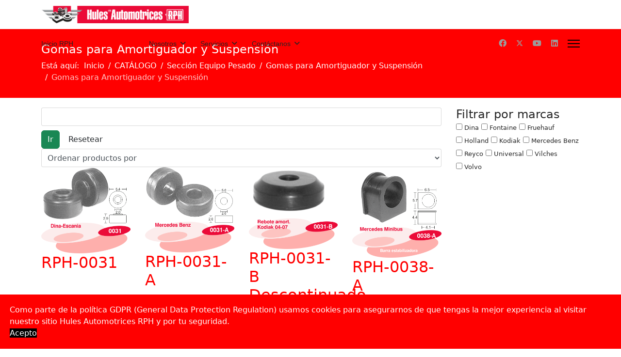

--- FILE ---
content_type: text/html; charset=utf-8
request_url: https://hulesautomotrices.com/index.php/catalogo/seccion-equipo-pesado/gomas-para-amortiguador-y-suspension
body_size: 13470
content:

<!doctype html>
<html prefix="og: http://ogp.me/ns#" lang="es-es" dir="ltr">
	<head>
		
		<meta name="viewport" content="width=device-width, initial-scale=1, shrink-to-fit=no">
		<meta charset="utf-8" />
	<base href="https://hulesautomotrices.com/index.php/catalogo/seccion-equipo-pesado/gomas-para-amortiguador-y-suspension" />
	<meta name="rights" content="Copyright © [&quot;2000-2025&quot;] &quot;Hules Automotrices Ramón Pucheta e Hijos. SA de CV&quot;" />
	<meta property="og:title" content="Gomas para Amortiguador y Suspensión" />
	<meta property="og:site_name" content="Hules Automotrices RPH" />
	<meta property="og:url" content="https://hulesautomotrices.com/index.php/catalogo/seccion-equipo-pesado/gomas-para-amortiguador-y-suspension" />
	<meta property="og:type" content="product.group" />
	<meta name="generator" content="Helix Ultimate - The Most Popular Joomla! Template Framework." />
	<title>Gomas para Amortiguador y Suspensión</title>    <link rel="preconnect" href="https://hulesautomotrices.com/">
    <link rel="dns-prefetch" href="https://hulesautomotrices.com/">
    <link rel="preconnect" href="https://fonts.gstatic.com">
    <link rel="preconnect" href="https://fonts.googleapis.com">
    <link rel="preconnect" href="https://ajax.googleapis.com">
	<link href="/images/logos/icono_favicon_rph_02.png" rel="shortcut icon" type="image/vnd.microsoft.icon" />
	<link href="https://hulesautomotrices.com/index.php/component/search/?Itemid=691&amp;format=opensearch" rel="search" title="Buscar Hules Automotrices RPH" type="application/opensearchdescription+xml" />
	<link href="https://cdnjs.cloudflare.com/ajax/libs/simple-line-icons/2.4.1/css/simple-line-icons.min.css" rel="stylesheet" />
	<link href="/components/com_k2/css/k2.css?v=2.12.20250608" rel="stylesheet" />
	<link href="/media/j2store/css/bootstrap.min.css" rel="stylesheet" />
	<link href="/media/j2store/css/minimal-bs.css" rel="stylesheet" />
	<link href="/media/j2store/css/jquery-ui-custom.css" rel="stylesheet" />
	<link href="https://hulesautomotrices.com/media/j2store/css/font-awesome.min.css" rel="stylesheet" />
	<link href="/media/j2store/css/j2store.css" rel="stylesheet" />
	<link href="/media/j2store/css/jquery.fancybox.min.css" rel="stylesheet" />
	<link href="/plugins/system/jce/css/content.css?badb4208be409b1335b815dde676300e" rel="stylesheet" />
	<link href="/templates/shaper_helixultimate/css/bootstrap.min.css" rel="stylesheet" />
	<link href="/plugins/system/helixultimate/assets/css/system-j3.min.css" rel="stylesheet" />
	<link href="/templates/shaper_helixultimate/css/font-awesome.min.css" rel="stylesheet" />
	<link href="/templates/shaper_helixultimate/css/v4-shims.min.css" rel="stylesheet" />
	<link href="/templates/shaper_helixultimate/css/template.css" rel="stylesheet" />
	<link href="/templates/shaper_helixultimate/css/presets/preset8.css" rel="stylesheet" />
	<link href="/plugins/system/spcookieconsent/assets/css/style.css" rel="stylesheet" />
	<style>
#sp-main-body {
    padding: 20px 
0px;
}.sp-megamenu-parent > li > a, .sp-megamenu-parent > li > span, .sp-megamenu-parent .sp-dropdown li.sp-menu-item > a{font-family: 'Arial', sans-serif;text-decoration: none;}
.menu.nav-pills > li > a, .menu.nav-pills > li > span, .menu.nav-pills .sp-dropdown li.sp-menu-item > a{font-family: 'Arial', sans-serif;text-decoration: none;}
.logo-image {height:36px;}.logo-image-phone {height:36px;}@media(max-width: 992px) {.logo-image {height: 42px;}.logo-image-phone {height: 42px;}}@media(max-width: 576px) {.logo-image {height: 26px;}.logo-image-phone {height: 26px;}}.logo-image {height:36px;}.logo-image-phone {height:36px;}@media(max-width: 992px) {.logo-image {height: 42px;}.logo-image-phone {height: 42px;}}@media(max-width: 576px) {.logo-image {height: 26px;}.logo-image-phone {height: 26px;}}#sp-cookie-consent {background-color: #ff0000; color: #ffffff; }#sp-cookie-consent a, #sp-cookie-consent a:hover, #sp-cookie-consent a:focus, #sp-cookie-consent a:active {color: #000000; }#sp-cookie-consent .sp-cookie-allow {background-color: #000000; color: #ffffff;}#sp-cookie-consent .sp-cookie-allow:hover, #sp-cookie-consent .sp-cookie-allow:active, #sp-cookie-consent .sp-cookie-allow:focus {color: #ffffff;}
	</style>
	<script type="application/json" class="joomla-script-options new">{"csrf.token":"8b278901f364b577061178214ef34825","system.paths":{"root":"","base":""},"data":{"breakpoints":{"tablet":991,"mobile":480},"header":{"stickyOffset":"100"}}}</script>
	<script src="/media/jui/js/jquery.min.js?214f562d94831108b61faacd1f5f73c4"></script>
	<script src="/media/jui/js/jquery-noconflict.js?214f562d94831108b61faacd1f5f73c4"></script>
	<script src="/media/jui/js/jquery-migrate.min.js?214f562d94831108b61faacd1f5f73c4"></script>
	<script src="/media/k2/assets/js/k2.frontend.js?v=2.12.20250608&sitepath=/"></script>
	<script src="/media/j2store/js/j2store.namespace.js"></script>
	<script src="/media/j2store/js/jquery-ui.min.js"></script>
	<script src="/media/j2store/js/jquery-ui-timepicker-addon.js"></script>
	<script src="/media/j2store/js/jquery.zoom.js"></script>
	<script src="//ajax.googleapis.com/ajax/libs/jqueryui/1.11.1/i18n/jquery-ui-i18n.min.js"></script>
	<script src="/media/j2store/js/j2store.js"></script>
	<script src="/media/j2store/js/bootstrap-modal-conflit.js"></script>
	<script src="/media/j2store/js/jquery.fancybox.min.js"></script>
	<script src="/plugins/j2store/app_flexivariable/app_flexivariable/js/flexivariable.js"></script>
	<script src="/media/system/js/core.js?214f562d94831108b61faacd1f5f73c4"></script>
	<script src="/media/j2store/js/filter.js"></script>
	<script src="/templates/shaper_helixultimate/js/bootstrap.bundle.min.js"></script>
	<script src="/templates/shaper_helixultimate/js/main.js"></script>
	<script src="/plugins/system/spcookieconsent/assets/js/script.js"></script>
	<script>

		var j2storeURL = 'https://hulesautomotrices.com/';
		(function($) { $.datepicker.setDefaults($.datepicker.regional['es']); })(j2store.jQuery);
			if(typeof(j2store) == 'undefined') {
				var j2store = {};
			}

	if(typeof(jQuery) != 'undefined') {
		jQuery.noConflict();
	}

	if(typeof(j2store.jQuery) == 'undefined') {
		j2store.jQuery = jQuery.noConflict();
	}

	if(typeof(j2store.jQuery) != 'undefined') {

		(function($) {
			$(document).ready(function(){
				/*date, time, datetime*/

				if( $('.j2store_date').length ){
					$('.j2store_date').datepicker({dateFormat: 'yy-mm-dd'});
				}

				if($('.j2store_datetime').length){
					$('.j2store_datetime').datetimepicker({
							dateFormat: 'yy-mm-dd',
							timeFormat: 'HH:mm',
							
			currentText: 'Ahora',
			closeText: 'Hecho',
			timeOnlyTitle: 'Escoger tiempo',
			timeText: 'Tiempo',
			hourText: 'Hora',
			minuteText: 'Minuto',
			secondText: 'Segundos',
			millisecText: 'Milisegundos',
			timezoneText: 'Zona horaria'
			
					});
				}

				if($('.j2store_time').length){
					$('.j2store_time').timepicker({timeFormat: 'HH:mm', 
			currentText: 'Ahora',
			closeText: 'Hecho',
			timeOnlyTitle: 'Escoger tiempo',
			timeText: 'Tiempo',
			hourText: 'Hora',
			minuteText: 'Minuto',
			secondText: 'Segundos',
			millisecText: 'Milisegundos',
			timezoneText: 'Zona horaria'
			});
				}

			});
		})(j2store.jQuery);
	}
	jQuery(document).off("click.fb-start", "[data-trigger]");jQuery(document).off("click.fb-start", "[data-trigger]");var j2store_product_base_link ="index.php?option=com_j2store&view=products&catid[0]=95&Itemid=691";template="shaper_helixultimate";
	</script>
	<script type="application/ld+json">
{"@context":"https:\/\/schema.org\/","@type":"ItemList","itemListElement":[{"@type":"ListItem","item":{"@type":"Product","name":"RPH-0031","sku":"RPH-0031","url":"https:\/\/hulesautomotrices.com\/index.php\/catalogo\/seccion-equipo-pesado\/gomas-para-amortiguador-y-suspension\/rph-0031","offers":{"@type":"Offer","price":42,"priceCurrency":"MXN","url":"https:\/\/hulesautomotrices.com\/index.php\/catalogo\/seccion-equipo-pesado\/gomas-para-amortiguador-y-suspension\/rph-0031"},"image":"https:\/\/hulesautomotrices.com\/images\/advportfoliopro\/02_equipo_pesado\/01_gomas_amortiguador_y_suspension\/0031.png","brand":"Dina","description":"<p>RPH-0031<\/p>"},"offers":{"availability":"https:\/\/schema.org\/InStock"}},{"@type":"ListItem","item":{"@type":"Product","name":"RPH-0031-A","sku":"RPH-0031-A","url":"https:\/\/hulesautomotrices.com\/index.php\/catalogo\/seccion-equipo-pesado\/gomas-para-amortiguador-y-suspension\/rph-0031-a","offers":{"@type":"Offer","price":42,"priceCurrency":"MXN","url":"https:\/\/hulesautomotrices.com\/index.php\/catalogo\/seccion-equipo-pesado\/gomas-para-amortiguador-y-suspension\/rph-0031-a"},"image":"https:\/\/hulesautomotrices.com\/images\/advportfoliopro\/02_equipo_pesado\/01_gomas_amortiguador_y_suspension\/0031-A.png","brand":"Mercedes Benz","description":"<p>RPH-0031-A<\/p>"},"offers":{"availability":"https:\/\/schema.org\/InStock"}},{"@type":"ListItem","item":{"@type":"Product","name":"RPH-0031-B Descontinuado","sku":"RPH-0031-B","url":"https:\/\/hulesautomotrices.com\/index.php\/catalogo\/seccion-equipo-pesado\/gomas-para-amortiguador-y-suspension\/rph-0031-b-descontinuado","offers":{"@type":"Offer","price":42,"priceCurrency":"MXN","url":"https:\/\/hulesautomotrices.com\/index.php\/catalogo\/seccion-equipo-pesado\/gomas-para-amortiguador-y-suspension\/rph-0031-b-descontinuado"},"image":"https:\/\/hulesautomotrices.com\/images\/advportfoliopro\/02_equipo_pesado\/01_gomas_amortiguador_y_suspension\/0031-B.png","brand":"Kodiak","description":"<p>RPH-0031-B<\/p>"},"offers":{"availability":"https:\/\/schema.org\/InStock"}},{"@type":"ListItem","item":{"@type":"Product","name":"RPH-0038-A","sku":"RPH-0038-A","url":"https:\/\/hulesautomotrices.com\/index.php\/catalogo\/seccion-equipo-pesado\/gomas-para-amortiguador-y-suspension\/rph-0038-a","offers":{"@type":"Offer","price":42,"priceCurrency":"MXN","url":"https:\/\/hulesautomotrices.com\/index.php\/catalogo\/seccion-equipo-pesado\/gomas-para-amortiguador-y-suspension\/rph-0038-a"},"image":"https:\/\/hulesautomotrices.com\/images\/advportfoliopro\/02_equipo_pesado\/01_gomas_amortiguador_y_suspension\/0038-A.png","brand":"Mercedes Benz","description":"<p>RPH-0038-A<\/p>"},"offers":{"availability":"https:\/\/schema.org\/InStock"}},{"@type":"ListItem","item":{"@type":"Product","name":"RPH-0070","sku":"RPH-0070","url":"https:\/\/hulesautomotrices.com\/index.php\/catalogo\/seccion-equipo-pesado\/gomas-para-amortiguador-y-suspension\/rph-0070","offers":{"@type":"Offer","price":42,"priceCurrency":"MXN","url":"https:\/\/hulesautomotrices.com\/index.php\/catalogo\/seccion-equipo-pesado\/gomas-para-amortiguador-y-suspension\/rph-0070"},"image":"https:\/\/hulesautomotrices.com\/images\/advportfoliopro\/02_equipo_pesado\/01_gomas_amortiguador_y_suspension\/0070.png","brand":"Universal","description":"<p>RPH-0070<\/p>"},"offers":{"availability":"https:\/\/schema.org\/InStock"}},{"@type":"ListItem","item":{"@type":"Product","name":"RPH-0071","sku":"RPH-0071","url":"https:\/\/hulesautomotrices.com\/index.php\/catalogo\/seccion-equipo-pesado\/gomas-para-amortiguador-y-suspension\/rph-0071","offers":{"@type":"Offer","price":42,"priceCurrency":"MXN","url":"https:\/\/hulesautomotrices.com\/index.php\/catalogo\/seccion-equipo-pesado\/gomas-para-amortiguador-y-suspension\/rph-0071"},"image":"https:\/\/hulesautomotrices.com\/images\/advportfoliopro\/02_equipo_pesado\/01_gomas_amortiguador_y_suspension\/0071.png","brand":"Universal","description":"<p>RPH-0071<\/p>"},"offers":{"availability":"https:\/\/schema.org\/InStock"}},{"@type":"ListItem","item":{"@type":"Product","name":"RPH-0072","sku":"RPH-0072","url":"https:\/\/hulesautomotrices.com\/index.php\/catalogo\/seccion-equipo-pesado\/gomas-para-amortiguador-y-suspension\/rph-0072","offers":{"@type":"Offer","price":42,"priceCurrency":"MXN","url":"https:\/\/hulesautomotrices.com\/index.php\/catalogo\/seccion-equipo-pesado\/gomas-para-amortiguador-y-suspension\/rph-0072"},"image":"https:\/\/hulesautomotrices.com\/images\/advportfoliopro\/02_equipo_pesado\/01_gomas_amortiguador_y_suspension\/0072.png","brand":"Universal","description":"<p>RPH-0072<\/p>"},"offers":{"availability":"https:\/\/schema.org\/InStock"}},{"@type":"ListItem","item":{"@type":"Product","name":"RPH-0073","sku":"RPH-0073","url":"https:\/\/hulesautomotrices.com\/index.php\/catalogo\/seccion-equipo-pesado\/gomas-para-amortiguador-y-suspension\/rph-0073","offers":{"@type":"Offer","price":42,"priceCurrency":"MXN","url":"https:\/\/hulesautomotrices.com\/index.php\/catalogo\/seccion-equipo-pesado\/gomas-para-amortiguador-y-suspension\/rph-0073"},"image":"https:\/\/hulesautomotrices.com\/images\/advportfoliopro\/02_equipo_pesado\/01_gomas_amortiguador_y_suspension\/0073.png","brand":"Universal","description":"<p>RPH-0073<\/p>"},"offers":{"availability":"https:\/\/schema.org\/InStock"}},{"@type":"ListItem","item":{"@type":"Product","name":"RPH-0073-A","sku":"RPH-0073-A","url":"https:\/\/hulesautomotrices.com\/index.php\/catalogo\/seccion-equipo-pesado\/gomas-para-amortiguador-y-suspension\/rph-0073-a","offers":{"@type":"Offer","price":42,"priceCurrency":"MXN","url":"https:\/\/hulesautomotrices.com\/index.php\/catalogo\/seccion-equipo-pesado\/gomas-para-amortiguador-y-suspension\/rph-0073-a"},"image":"https:\/\/hulesautomotrices.com\/images\/advportfoliopro\/02_equipo_pesado\/01_gomas_amortiguador_y_suspension\/0073-A.png","brand":"Vilches","description":"<p>RPH-0073-A<\/p>"},"offers":{"availability":"https:\/\/schema.org\/InStock"}},{"@type":"ListItem","item":{"@type":"Product","name":"RPH-0073-B","sku":"RPH-0073-B","url":"https:\/\/hulesautomotrices.com\/index.php\/catalogo\/seccion-equipo-pesado\/gomas-para-amortiguador-y-suspension\/rph-0073-b","offers":{"@type":"Offer","price":42,"priceCurrency":"MXN","url":"https:\/\/hulesautomotrices.com\/index.php\/catalogo\/seccion-equipo-pesado\/gomas-para-amortiguador-y-suspension\/rph-0073-b"},"image":"https:\/\/hulesautomotrices.com\/images\/advportfoliopro\/02_equipo_pesado\/01_gomas_amortiguador_y_suspension\/0073-B.png","brand":"Fontaine","description":"<p>RPH-0073-B<\/p>"},"offers":{"availability":"https:\/\/schema.org\/InStock"}},{"@type":"ListItem","item":{"@type":"Product","name":"RPH-0074","sku":"RPH-0074","url":"https:\/\/hulesautomotrices.com\/index.php\/catalogo\/seccion-equipo-pesado\/gomas-para-amortiguador-y-suspension\/rph-0074","offers":{"@type":"Offer","price":42,"priceCurrency":"MXN","url":"https:\/\/hulesautomotrices.com\/index.php\/catalogo\/seccion-equipo-pesado\/gomas-para-amortiguador-y-suspension\/rph-0074"},"image":"https:\/\/hulesautomotrices.com\/images\/advportfoliopro\/02_equipo_pesado\/01_gomas_amortiguador_y_suspension\/0074.png","brand":"Fruehauf","description":"<p>RPH-0074<\/p>"},"offers":{"availability":"https:\/\/schema.org\/InStock"}},{"@type":"ListItem","item":{"@type":"Product","name":"RPH-0075","sku":"RPH-0075","url":"https:\/\/hulesautomotrices.com\/index.php\/catalogo\/seccion-equipo-pesado\/gomas-para-amortiguador-y-suspension\/rph-0075","offers":{"@type":"Offer","price":42,"priceCurrency":"MXN","url":"https:\/\/hulesautomotrices.com\/index.php\/catalogo\/seccion-equipo-pesado\/gomas-para-amortiguador-y-suspension\/rph-0075"},"image":"https:\/\/hulesautomotrices.com\/images\/advportfoliopro\/02_equipo_pesado\/01_gomas_amortiguador_y_suspension\/0075.png","brand":"Fruehauf","description":"<p>RPH-0075<\/p>"},"offers":{"availability":"https:\/\/schema.org\/InStock"}},{"@type":"ListItem","item":{"@type":"Product","name":"RPH-0081","sku":"RPH-0081","url":"https:\/\/hulesautomotrices.com\/index.php\/catalogo\/seccion-equipo-pesado\/gomas-para-amortiguador-y-suspension\/rph-0081","offers":{"@type":"Offer","price":42,"priceCurrency":"MXN","url":"https:\/\/hulesautomotrices.com\/index.php\/catalogo\/seccion-equipo-pesado\/gomas-para-amortiguador-y-suspension\/rph-0081"},"image":"https:\/\/hulesautomotrices.com\/images\/advportfoliopro\/02_equipo_pesado\/01_gomas_amortiguador_y_suspension\/0081.png","brand":"Universal","description":"<p>RPH-0081<\/p>"},"offers":{"availability":"https:\/\/schema.org\/InStock"}},{"@type":"ListItem","item":{"@type":"Product","name":"RPH-0082","sku":"RPH-0082","url":"https:\/\/hulesautomotrices.com\/index.php\/catalogo\/seccion-equipo-pesado\/gomas-para-amortiguador-y-suspension\/rph-0082","offers":{"@type":"Offer","price":42,"priceCurrency":"MXN","url":"https:\/\/hulesautomotrices.com\/index.php\/catalogo\/seccion-equipo-pesado\/gomas-para-amortiguador-y-suspension\/rph-0082"},"image":"https:\/\/hulesautomotrices.com\/images\/advportfoliopro\/02_equipo_pesado\/01_gomas_amortiguador_y_suspension\/0082.png","brand":"Holland","description":"<p>RPH-0082<\/p>"},"offers":{"availability":"https:\/\/schema.org\/InStock"}},{"@type":"ListItem","item":{"@type":"Product","name":"RPH-0088","sku":"RPH-0088","url":"https:\/\/hulesautomotrices.com\/index.php\/catalogo\/seccion-equipo-pesado\/gomas-para-amortiguador-y-suspension\/rph-0088","offers":{"@type":"Offer","price":42,"priceCurrency":"MXN","url":"https:\/\/hulesautomotrices.com\/index.php\/catalogo\/seccion-equipo-pesado\/gomas-para-amortiguador-y-suspension\/rph-0088"},"image":"https:\/\/hulesautomotrices.com\/images\/advportfoliopro\/02_equipo_pesado\/01_gomas_amortiguador_y_suspension\/0088.png","brand":"Reyco","description":"<p>RPH-0088<\/p>"},"offers":{"availability":"https:\/\/schema.org\/InStock"}},{"@type":"ListItem","item":{"@type":"Product","name":"RPH-0089","sku":"RPH-0089","url":"https:\/\/hulesautomotrices.com\/index.php\/catalogo\/seccion-equipo-pesado\/gomas-para-amortiguador-y-suspension\/rph-0089","offers":{"@type":"Offer","price":42,"priceCurrency":"MXN","url":"https:\/\/hulesautomotrices.com\/index.php\/catalogo\/seccion-equipo-pesado\/gomas-para-amortiguador-y-suspension\/rph-0089"},"image":"https:\/\/hulesautomotrices.com\/images\/advportfoliopro\/02_equipo_pesado\/01_gomas_amortiguador_y_suspension\/0089.png","brand":"Reyco","description":"<p>RPH-0089<\/p>"},"offers":{"availability":"https:\/\/schema.org\/InStock"}},{"@type":"ListItem","item":{"@type":"Product","name":"RPH-0372","sku":"RPH-0372","url":"https:\/\/hulesautomotrices.com\/index.php\/catalogo\/seccion-equipo-pesado\/gomas-para-amortiguador-y-suspension\/rph-0372","offers":{"@type":"Offer","price":42,"priceCurrency":"MXN","url":"https:\/\/hulesautomotrices.com\/index.php\/catalogo\/seccion-equipo-pesado\/gomas-para-amortiguador-y-suspension\/rph-0372"},"image":"https:\/\/hulesautomotrices.com\/images\/advportfoliopro\/02_equipo_pesado\/01_gomas_amortiguador_y_suspension\/0372.png","brand":"Dina","description":"<p>RPH-0372<\/p>"},"offers":{"availability":"https:\/\/schema.org\/InStock"}},{"@type":"ListItem","item":{"@type":"Product","name":"RPH-0396","sku":"RPH-0396","url":"https:\/\/hulesautomotrices.com\/index.php\/catalogo\/seccion-equipo-pesado\/gomas-para-amortiguador-y-suspension\/rph-0396","offers":{"@type":"Offer","price":42,"priceCurrency":"MXN","url":"https:\/\/hulesautomotrices.com\/index.php\/catalogo\/seccion-equipo-pesado\/gomas-para-amortiguador-y-suspension\/rph-0396"},"image":"https:\/\/hulesautomotrices.com\/images\/advportfoliopro\/02_equipo_pesado\/01_gomas_amortiguador_y_suspension\/0396.png","brand":"Mercedes Benz","description":"<p>RPH-0396<\/p>"},"offers":{"availability":"https:\/\/schema.org\/InStock"}},{"@type":"ListItem","item":{"@type":"Product","name":"RPH-0596","sku":"RPH-0596","url":"https:\/\/hulesautomotrices.com\/index.php\/catalogo\/seccion-equipo-pesado\/gomas-para-amortiguador-y-suspension\/rph-0596","offers":{"@type":"Offer","price":42,"priceCurrency":"MXN","url":"https:\/\/hulesautomotrices.com\/index.php\/catalogo\/seccion-equipo-pesado\/gomas-para-amortiguador-y-suspension\/rph-0596"},"image":"https:\/\/hulesautomotrices.com\/images\/advportfoliopro\/02_equipo_pesado\/01_gomas_amortiguador_y_suspension\/0596.png","brand":"Mercedes Benz","description":"<p>RPH-0596<\/p>"},"offers":{"availability":"https:\/\/schema.org\/InStock"}},{"@type":"ListItem","item":{"@type":"Product","name":"RPH-0596-A","sku":"RPH-0596-A","url":"https:\/\/hulesautomotrices.com\/index.php\/catalogo\/seccion-equipo-pesado\/gomas-para-amortiguador-y-suspension\/rph-0596-a","offers":{"@type":"Offer","price":42,"priceCurrency":"MXN","url":"https:\/\/hulesautomotrices.com\/index.php\/catalogo\/seccion-equipo-pesado\/gomas-para-amortiguador-y-suspension\/rph-0596-a"},"image":"https:\/\/hulesautomotrices.com\/images\/advportfoliopro\/02_equipo_pesado\/01_gomas_amortiguador_y_suspension\/0596-A.png","brand":"Volvo","description":"<p>RPH-0596-A<\/p>"},"offers":{"availability":"https:\/\/schema.org\/InStock"}},{"@type":"ListItem","item":{"@type":"Product","name":"RPH-0630","sku":"RPH-0630","url":"https:\/\/hulesautomotrices.com\/index.php\/catalogo\/seccion-equipo-pesado\/gomas-para-amortiguador-y-suspension\/rph-0630","offers":{"@type":"Offer","price":42,"priceCurrency":"MXN","url":"https:\/\/hulesautomotrices.com\/index.php\/catalogo\/seccion-equipo-pesado\/gomas-para-amortiguador-y-suspension\/rph-0630"},"image":"https:\/\/hulesautomotrices.com\/images\/advportfoliopro\/02_equipo_pesado\/01_gomas_amortiguador_y_suspension\/0630.png","brand":"Volvo","description":"<p>RPH-0630<\/p>"},"offers":{"availability":"https:\/\/schema.org\/InStock"}},{"@type":"ListItem","item":{"@type":"Product","name":"RPH-0631","sku":"RPH-0631","url":"https:\/\/hulesautomotrices.com\/index.php\/catalogo\/seccion-equipo-pesado\/gomas-para-amortiguador-y-suspension\/rph-0631","offers":{"@type":"Offer","price":42,"priceCurrency":"MXN","url":"https:\/\/hulesautomotrices.com\/index.php\/catalogo\/seccion-equipo-pesado\/gomas-para-amortiguador-y-suspension\/rph-0631"},"image":"https:\/\/hulesautomotrices.com\/images\/advportfoliopro\/02_equipo_pesado\/01_gomas_amortiguador_y_suspension\/0631.png","brand":"Mercedes Benz","description":"<p>RPH-0631<\/p>"},"offers":{"availability":"https:\/\/schema.org\/InStock"}},{"@type":"ListItem","item":{"@type":"Product","name":"RPH-0632","sku":"RPH-0632","url":"https:\/\/hulesautomotrices.com\/index.php\/catalogo\/seccion-equipo-pesado\/gomas-para-amortiguador-y-suspension\/rph-0632","offers":{"@type":"Offer","price":42,"priceCurrency":"MXN","url":"https:\/\/hulesautomotrices.com\/index.php\/catalogo\/seccion-equipo-pesado\/gomas-para-amortiguador-y-suspension\/rph-0632"},"image":"https:\/\/hulesautomotrices.com\/images\/advportfoliopro\/02_equipo_pesado\/01_gomas_amortiguador_y_suspension\/0632.png","brand":"Volvo","description":"<p>RPH-0632<\/p>"},"offers":{"availability":"https:\/\/schema.org\/InStock"}},{"@type":"ListItem","item":{"@type":"Product","name":"RPH-0632-A","sku":"RPH-0632-A","url":"https:\/\/hulesautomotrices.com\/index.php\/catalogo\/seccion-equipo-pesado\/gomas-para-amortiguador-y-suspension\/rph-0632-a","offers":{"@type":"Offer","price":42,"priceCurrency":"MXN","url":"https:\/\/hulesautomotrices.com\/index.php\/catalogo\/seccion-equipo-pesado\/gomas-para-amortiguador-y-suspension\/rph-0632-a"},"image":"https:\/\/hulesautomotrices.com\/images\/advportfoliopro\/02_equipo_pesado\/01_gomas_amortiguador_y_suspension\/0632-A.png","brand":"Mercedes Benz","description":"<p>RPH-0632-A<\/p>"},"offers":{"availability":"https:\/\/schema.org\/InStock"}},{"@type":"ListItem","item":{"@type":"Product","name":"RPH-0656 Descontinuado","sku":"RPH-0656","url":"https:\/\/hulesautomotrices.com\/index.php\/catalogo\/seccion-equipo-pesado\/gomas-para-amortiguador-y-suspension\/rph-0656-descontinuado","offers":{"@type":"Offer","price":42,"priceCurrency":"MXN","url":"https:\/\/hulesautomotrices.com\/index.php\/catalogo\/seccion-equipo-pesado\/gomas-para-amortiguador-y-suspension\/rph-0656-descontinuado"},"image":"https:\/\/hulesautomotrices.com\/images\/advportfoliopro\/02_equipo_pesado\/01_gomas_amortiguador_y_suspension\/0656.png","brand":"Mercedes Benz","description":"<p>RPH-0656<\/p>"},"offers":{"availability":"https:\/\/schema.org\/InStock"}},{"@type":"ListItem","item":{"@type":"Product","name":"RPH-0657 Descontinuado","sku":"RPH-0657","url":"https:\/\/hulesautomotrices.com\/index.php\/catalogo\/seccion-equipo-pesado\/gomas-para-amortiguador-y-suspension\/rph-0657-descontinuado","offers":{"@type":"Offer","price":42,"priceCurrency":"MXN","url":"https:\/\/hulesautomotrices.com\/index.php\/catalogo\/seccion-equipo-pesado\/gomas-para-amortiguador-y-suspension\/rph-0657-descontinuado"},"image":"https:\/\/hulesautomotrices.com\/images\/advportfoliopro\/02_equipo_pesado\/01_gomas_amortiguador_y_suspension\/0657.png","brand":"Universal","description":"<p>RPH-0657<\/p>"},"offers":{"availability":"https:\/\/schema.org\/InStock"}}]}{"@context":"http:\/\/schema.org","@type":"Organization","name":"Hules Automotrices RPH","url":"https:\/\/www.hulesautomotrices.com","logo":"https:\/\/hulesautomotrices.com\/images\/logos\/Logo_rojo_HA_RPH_01.PNG","sameAs":["https:\/\/www.facebook.com\/Hules.Automotrices.RPH\/","https:\/\/www.twitter.com\/HulesRPH","https:\/\/www.youtube.com\/@HulesAutomotrices"],"contactPoint":{"@type":"ContactPoint","telephone":"+525555311043","contactType":"customer support","availableLanguage":["Espa\u00f1ol"]}}
	</script>
			</head>
	<body class="site helix-ultimate hu com_j2store com-j2store view-products layout-default task-none itemid-691 es-es ltr sticky-header layout-fluid offcanvas-init offcanvs-position-right">

		
		
		<div class="body-wrapper">
			<div class="body-innerwrapper">
				
	<div class="sticky-header-placeholder"></div>
<header id="sp-header" class="header-with-social">
	<div class="container">
		<div class="container-inner">
			<div class="row">
				<!-- Logo -->
				<div id="sp-logo" class="has-border col-auto">
					<div class="sp-column">
													
							<div class="logo"><a href="/">
				<img class='logo-image  d-none d-lg-inline-block'
					srcset='https://hulesautomotrices.com/images/logos/Logo_Hules_RPH_adpatado_04.png 1x, https://hulesautomotrices.com/images/logos/Logo_Hules_RPH_adpatado_06.png 2x'
					src='https://hulesautomotrices.com/images/logos/Logo_Hules_RPH_adpatado_04.png'
					height='36px'
					alt='Hules Automotrices RPH'
				/>
				<img class="logo-image-phone d-inline-block d-lg-none" src="https://hulesautomotrices.com/images/logos/logo_hules_rph_adpatado_06.png" alt="Hules Automotrices RPH" /></a></div>											</div>
				</div>

				<!-- Menu -->
				<div id="sp-menu" class="menu-with-social col-auto flex-auto">
					<div class="sp-column d-flex justify-content-between align-items-center">
						<div class="d-flex menu-wrap menu-with-offcanvas justify-content-between align-items-center flex-auto">
							<nav class="sp-megamenu-wrapper d-flex" role="navigation"><ul class="sp-megamenu-parent menu-animation-fade-up d-none d-lg-block"><li class="sp-menu-item"><a   href="/index.php"  >Inicio RPH</a></li><li class="sp-menu-item sp-has-child active"><a   href="/index.php/catalogo"  >CATÁLOGO</a><div class="sp-dropdown sp-dropdown-main sp-menu-right" style="width: 310px;"><div class="sp-dropdown-inner"><ul class="sp-dropdown-items"><li class="sp-menu-item sp-has-child"><a  class="large-menu-dropdown" href="/index.php/catalogo/seccion-hules-automotrices"  >Sección Hules Automotrices</a><div class="sp-dropdown sp-dropdown-sub sp-menu-right" style="width: 310px;"><div class="sp-dropdown-inner"><ul class="sp-dropdown-items"><li class="sp-menu-item"><a   href="/index.php/catalogo/seccion-hules-automotrices/gomas-para-amortiguadores"  >Gomas para Amortiguadores</a></li><li class="sp-menu-item"><a   href="/index.php/catalogo/seccion-hules-automotrices/gomas-para-barra-estabilizadora"  >Gomas para Barra Estabilizadora</a></li><li class="sp-menu-item"><a   href="/index.php/catalogo/seccion-hules-automotrices/gomas-para-cremallera-de-direccion"  >Gomas para Cremallera de Dirección</a></li><li class="sp-menu-item"><a   href="/index.php/catalogo/seccion-hules-automotrices/aumentos-para-resorte"  >Aumentos para Resorte</a></li><li class="sp-menu-item"><a   href="/index.php/catalogo/seccion-hules-automotrices/gomas-de-chasis-para-caseta"  >Gomas de Chasis para Caseta</a></li><li class="sp-menu-item"><a   href="/index.php/catalogo/seccion-hules-automotrices/gomas-para-suspension"  >Gomas para Suspensión</a></li><li class="sp-menu-item"><a   href="/index.php/catalogo/seccion-hules-automotrices/gomas-para-cofre"  >Gomas para Cofre</a></li><li class="sp-menu-item"><a   href="/index.php/catalogo/seccion-hules-automotrices/cubre-polvo-para-palanca-de-velocidades"  >Cubre Polvo para Palanca de Velocidades</a></li><li class="sp-menu-item"><a   href="/index.php/catalogo/seccion-hules-automotrices/gomas-para-gato-hidraulico"  >Gomas para Gato Hidráulico</a></li><li class="sp-menu-item"><a   href="/index.php/catalogo/seccion-hules-automotrices/cubre-polvo-para-juntas-homocineticas-y-cremalleras-de-direccion"  >Cubre Polvo para Juntas Homocinéticas y Cremalleras de Dirección</a></li><li class="sp-menu-item"><a   href="/index.php/catalogo/seccion-hules-automotrices/gomas-sujetadoras-de-mofles"  >Gomas sujetadoras de Mofles</a></li><li class="sp-menu-item"><a   href="/index.php/catalogo/seccion-hules-automotrices/gomas-para-muelles"  >Gomas para Muelles</a></li><li class="sp-menu-item"><a   href="/index.php/catalogo/seccion-hules-automotrices/gomas-para-pedales"  >Gomas para Pedales</a></li><li class="sp-menu-item"><a   href="/index.php/catalogo/seccion-hules-automotrices/gomas-para-rotulas-y-terminales"  >Gomas para Rótulas y Terminales</a></li><li class="sp-menu-item"><a   href="/index.php/catalogo/seccion-hules-automotrices/gomas-para-tapas-de-punteria"  >Gomas para Tapas de Puntería</a></li><li class="sp-menu-item"><a   href="/index.php/catalogo/seccion-hules-automotrices/gomas-para-barra-de-torsion"  >Gomas para Barra de Torsión</a></li><li class="sp-menu-item"><a   href="/index.php/catalogo/seccion-hules-automotrices/gomas-varias"  >Gomas Varias</a></li><li class="sp-menu-item"><a   href="/index.php/catalogo/seccion-hules-automotrices/topes-para-horquilla-de-suspension"  >Topes para Horquilla de Suspensión</a></li><li class="sp-menu-item"><a   href="/index.php/catalogo/seccion-hules-automotrices/tornillos-estabilizadores-para-suspension"  >Tornillos Estabilizadores para Suspensión</a></li></ul></div></div></li><li class="sp-menu-item sp-has-child active"><a   href="/index.php/catalogo/seccion-equipo-pesado"  >Sección Equipo Pesado</a><div class="sp-dropdown sp-dropdown-sub sp-menu-right" style="width: 310px;"><div class="sp-dropdown-inner"><ul class="sp-dropdown-items"><li class="sp-menu-item current-item active"><a aria-current="page"  href="/index.php/catalogo/seccion-equipo-pesado/gomas-para-amortiguador-y-suspension"  >Gomas para Amortiguador y Suspensión</a></li><li class="sp-menu-item"><a   href="/index.php/catalogo/seccion-equipo-pesado/gomas-para-flechas-cardan"  >Gomas para Flechas Cardán</a></li><li class="sp-menu-item"><a   href="/index.php/catalogo/seccion-equipo-pesado/gomas-para-caseta-y-cabina"  >Gomas para Caseta y Cabina</a></li><li class="sp-menu-item"><a   href="/index.php/catalogo/seccion-equipo-pesado/codos-para-tubo-de-admision"  >Codos para Tubo de Admisión</a></li><li class="sp-menu-item"><a   href="/index.php/catalogo/seccion-equipo-pesado/coples-para-tubo-de-admision"  >Coples para Tubo de Admisión</a></li><li class="sp-menu-item"><a   href="/index.php/catalogo/seccion-equipo-pesado/gomas-para-cofre-ep"  >Gomas para Cofre EP</a></li><li class="sp-menu-item"><a   href="/index.php/catalogo/seccion-equipo-pesado/cubre-polvos-para-palanca-de-velocidades"  >Cubre Polvos para Palanca de Velocidades</a></li><li class="sp-menu-item"><a   href="/index.php/catalogo/seccion-equipo-pesado/gomas-varias"  >Gomas Varias</a></li></ul></div></div></li><li class="sp-menu-item sp-has-child"><a   href="/index.php/catalogo/catalogo-productos-tipo-original"  >CATÁLOGO Productos Tipo Original</a><div class="sp-dropdown sp-dropdown-sub sp-menu-right" style="width: 310px;"><div class="sp-dropdown-inner"><ul class="sp-dropdown-items"><li class="sp-menu-item sp-has-child"><a   href="/index.php/catalogo/catalogo-productos-tipo-original/seccion-hules-automotrices-t-o"  >Sección Hules Automotrices (T.O.)</a><div class="sp-dropdown sp-dropdown-sub sp-menu-right" style="width: 310px;"><div class="sp-dropdown-inner"><ul class="sp-dropdown-items"><li class="sp-menu-item"><a   href="/index.php/catalogo/catalogo-productos-tipo-original/seccion-hules-automotrices-t-o/gomas-para-amortiguadores"  >Gomas para Amortiguadores</a></li><li class="sp-menu-item"><a   href="/index.php/catalogo/catalogo-productos-tipo-original/seccion-hules-automotrices-t-o/gomas-para-barra-estabilizadora"  >Gomas para Barra Estabilizadora</a></li><li class="sp-menu-item"><a   href="/index.php/catalogo/catalogo-productos-tipo-original/seccion-hules-automotrices-t-o/aumentos-para-resorte"  >Aumentos para Resorte</a></li><li class="sp-menu-item"><a   href="/index.php/catalogo/catalogo-productos-tipo-original/seccion-hules-automotrices-t-o/gomas-para-suspension"  >Gomas para Suspensión</a></li><li class="sp-menu-item"><a   href="/index.php/catalogo/catalogo-productos-tipo-original/seccion-hules-automotrices-t-o/gomas-para-cofre"  >Gomas para Cofre</a></li><li class="sp-menu-item"><a   href="/index.php/catalogo/catalogo-productos-tipo-original/seccion-hules-automotrices-t-o/gomas-sujetadoras-de-mofles"  >Gomas sujetadoras de Mofles</a></li><li class="sp-menu-item"><a   href="/index.php/catalogo/catalogo-productos-tipo-original/seccion-hules-automotrices-t-o/gomas-para-muelles"  >Gomas para Muelles</a></li><li class="sp-menu-item"><a   href="/index.php/catalogo/catalogo-productos-tipo-original/seccion-hules-automotrices-t-o/gomas-para-rotulas-y-terminales"  >Gomas para Rótulas y Terminales</a></li></ul></div></div></li><li class="sp-menu-item sp-has-child"><a   href="/index.php/catalogo/catalogo-productos-tipo-original/seccion-equipo-pesado-t-o"  >Sección Equipo Pesado (T.O.)</a><div class="sp-dropdown sp-dropdown-sub sp-menu-right" style="width: 310px;"><div class="sp-dropdown-inner"><ul class="sp-dropdown-items"><li class="sp-menu-item"><a   href="/index.php/catalogo/catalogo-productos-tipo-original/seccion-equipo-pesado-t-o/gomas-para-amortiguador-y-suspension"  >Gomas para Amortiguador y Suspensión</a></li><li class="sp-menu-item"><a   href="/index.php/catalogo/catalogo-productos-tipo-original/seccion-equipo-pesado-t-o/gomas-para-flechas-cardan"  >Gomas para Flechas Cardán</a></li><li class="sp-menu-item"><a   href="/index.php/catalogo/catalogo-productos-tipo-original/seccion-equipo-pesado-t-o/gomas-para-caseta-y-cabina"  >Gomas para Caseta y Cabina</a></li><li class="sp-menu-item"><a   href="/index.php/catalogo/catalogo-productos-tipo-original/seccion-equipo-pesado-t-o/gomas-para-cofre-ep"  >Gomas para Cofre EP</a></li><li class="sp-menu-item"><a   href="/index.php/catalogo/catalogo-productos-tipo-original/seccion-equipo-pesado-t-o/gomas-varias"  >Gomas Varias</a></li></ul></div></div></li></ul></div></div></li></ul></div></div></li><li class="sp-menu-item sp-has-child"><a   href="#"  >Nosotros</a><div class="sp-dropdown sp-dropdown-main sp-menu-right" style="width: 310px;"><div class="sp-dropdown-inner"><ul class="sp-dropdown-items"><li class="sp-menu-item"><a   href="/index.php/nosotros/acerca-de-nosotros"  >Acerca de Nosotros</a></li><li class="sp-menu-item"><a   href="/index.php/nosotros/mision-y-vision"  >Misión y Visión</a></li><li class="sp-menu-item"><a   href="/index.php/nosotros/aviso-de-privacidad"  >Aviso de Privacidad</a></li><li class="sp-menu-item"></li></ul></div></div></li><li class="sp-menu-item sp-has-child"><a   href="#"  >Servicios</a><div class="sp-dropdown sp-dropdown-main sp-menu-right" style="width: 310px;"><div class="sp-dropdown-inner"><ul class="sp-dropdown-items"><li class="sp-menu-item"><a   href="/index.php/servicios/maquila-y-produccion-sobre-diseno"  >Maquila y Producción sobre diseño</a></li><li class="sp-menu-item"><a   href="/index.php/servicios/desarrollo-de-piezas-automotrices"  >Desarrollo de piezas automotrices</a></li></ul></div></div></li><li class="sp-menu-item sp-has-child"><a   href="/index.php/contactanos"  >Contáctanos</a><div class="sp-dropdown sp-dropdown-main sp-menu-right" style="width: 310px;"><div class="sp-dropdown-inner"><ul class="sp-dropdown-items"><li class="sp-menu-item"><a   href="/index.php/contactanos/primer-contacto"  >Primer Contacto</a></li><li class="sp-menu-item"><a   href="/index.php/contactanos/ventas"  >Ventas</a></li><li class="sp-menu-item"><a   href="/index.php/contactanos/asesoria-y-soporte-tecnico"  >Asesoría y Soporte Técnico</a></li><li class="sp-menu-item"><a   href="/index.php/contactanos/quiero-tener-acceso-al-catalogo"  >Quiero tener acceso al Catálogo</a></li></ul></div></div></li></ul><a id="offcanvas-toggler" aria-label="Menu" class="offcanvas-toggler-right" href="#"><div class="burger-icon" aria-hidden="true"><span></span><span></span><span></span></div></a></nav>							
						</div>
						
						<!-- Related Modules -->
						<div class="d-none d-lg-flex header-modules align-items-center">
								
															<div class="sp-module">
<a class="sp-sign-in" href="/index.php/component/users/?view=login&amp;Itemid=437" ><span class="far fa-user me-1" aria-hidden="true"></span><span class="signin-text d-none d-lg-inline-block">Sign In</span></a>
</div>													</div>

						<!-- Social icons -->
						<div class="social-wrap d-flex align-items-center">
							<ul class="social-icons"><li class="social-icon-facebook"><a target="_blank" rel="noopener noreferrer" href="https://www.facebook.com/Hules.Automotrices.RPH" aria-label="Facebook"><span class="fab fa-facebook" aria-hidden="true"></span></a></li><li class="social-icon-twitter"><a target="_blank" rel="noopener noreferrer" href="https://www.twitter.com/HulesRPH" aria-label="Twitter"><svg xmlns="http://www.w3.org/2000/svg" viewBox="0 0 512 512" fill="currentColor" style="width: 13.56px;position: relative;top: -1.5px;"><path d="M389.2 48h70.6L305.6 224.2 487 464H345L233.7 318.6 106.5 464H35.8L200.7 275.5 26.8 48H172.4L272.9 180.9 389.2 48zM364.4 421.8h39.1L151.1 88h-42L364.4 421.8z"/></svg></a></li><li class="social-icon-youtube"><a target="_blank" rel="noopener noreferrer" href="https://www.youtube.com/@HulesAutomotrices" aria-label="Youtube"><span class="fab fa-youtube" aria-hidden="true"></span></a></li><li class="social-icon-linkedin"><a target="_blank" rel="noopener noreferrer" href="https://www.linkedin.com/company/hules-automotrices-rph" aria-label="Linkedin"><span class="fab fa-linkedin" aria-hidden="true"></span></a></li></ul>						</div>

						<!-- if offcanvas position right -->
													<a id="offcanvas-toggler"  aria-label="Menu" title="Menu"  class="mega_offcanvas offcanvas-toggler-secondary offcanvas-toggler-right d-flex align-items-center" href="#">
							<div class="burger-icon"><span></span><span></span><span></span></div>
							</a>
											</div>
				</div>
			</div>
		</div>
	</div>
</header>				
<section id="sp-section-1" >

				
	
<div class="row">
	<div id="sp-title" class="col-lg-12 "><div class="sp-column "><div class="sp-page-title"><div class="container"><h2 class="sp-page-title-heading">Gomas para Amortiguador y Suspensión</h2>
<ol itemscope itemtype="https://schema.org/BreadcrumbList" class="breadcrumb">
			<li class="float-start">
			Está aquí: &#160;
		</li>
	
				<li itemprop="itemListElement" itemscope itemtype="https://schema.org/ListItem" class="breadcrumb-item"><a itemprop="item" href="/index.php" class="pathway"><span itemprop="name">Inicio</span></a>				<meta itemprop="position" content="1">
			</li>
					<li itemprop="itemListElement" itemscope itemtype="https://schema.org/ListItem" class="breadcrumb-item"><a itemprop="item" href="/index.php/catalogo" class="pathway"><span itemprop="name">CATÁLOGO</span></a>				<meta itemprop="position" content="2">
			</li>
					<li itemprop="itemListElement" itemscope itemtype="https://schema.org/ListItem" class="breadcrumb-item"><a itemprop="item" href="/index.php/catalogo/seccion-equipo-pesado" class="pathway"><span itemprop="name">Sección Equipo Pesado</span></a>				<meta itemprop="position" content="3">
			</li>
					<li itemprop="itemListElement" itemscope itemtype="https://schema.org/ListItem" class="breadcrumb-item"><a itemprop="item" href="/index.php/catalogo/seccion-equipo-pesado/gomas-para-amortiguador-y-suspension" class="pathway"><span itemprop="name">Gomas para Amortiguador y Suspensión</span></a>				<meta itemprop="position" content="4">
			</li>
					<li itemprop="itemListElement" itemscope itemtype="https://schema.org/ListItem" class="breadcrumb-item active"><span itemprop="name">Gomas para Amortiguador y Suspensión</span>				<meta itemprop="position" content="5">
			</li>
		</ol>
</div></div></div></div></div>
				
	</section>

<section id="sp-main-body" >

										<div class="container">
					<div class="container-inner">
						
	
<div class="row">
	
<main id="sp-component" class="col-lg-12 ">
	<div class="sp-column ">
		<div id="system-message-container" aria-live="polite">
			</div>


		
		<div id="akeeba-renderjoomla">

<div class="j2store-product-list bs3"   data-link="/index.php/catalogo/seccion-equipo-pesado/gomas-para-amortiguador-y-suspension">

			

	<div class="row">
				
			<div class="col-sm-9">
		
							<form class="form-inline" id="productFilters" name="productfilters"  action="/index.php/catalogo/seccion-equipo-pesado/gomas-para-amortiguador-y-suspension" data-link="/index.php/catalogo/seccion-equipo-pesado/gomas-para-amortiguador-y-suspension" method="post">
		<input type="hidden" name="filter_catid" id="sort_filter_catid"  value ="" />
				   		<input type="text" name="search" value=""  class="j2store-product-search-input"    />			<input  type="button" value="Ir"
									class="btn btn-success"
								    onclick="jQuery(this.form).submit();" />
				<input  type="button" value="Resetear"
							class="btn btn-inverse"
						    onclick="resetJ2storeFilter();" />

        		<!-- Sorting -->
   				<select id="j2store_sortby" name="sortby" class="input" onchange="jQuery(this.form).submit()">
	<option value="" selected="selected">Ordenar productos por</option>
	<option value="pname">Nombre (A - Z)</option>
	<option value="rpname">Nombre (Z - A)</option>
	<option value="min_price">Precio (Bajo &gt; Alto)</option>
	<option value="rmin_price">Precio (Alto &gt; Bajo)</option>
	<option value="sku">REF (A - Z)</option>
	<option value="rsku">REF (Z - A)</option>
	<option value="brand">Marca (A-Z)</option>
	<option value="rbrand">Marca (Z-A)</option>
</select>
		
	<input type="hidden" name="option"  value ="com_j2store" />	<input type="hidden" name="view"  value ="products" />	<input type="hidden" name="task"  value ="browse" />	<input type="hidden" name="Itemid"  value ="691" />	<input type="hidden" name="8b278901f364b577061178214ef34825" value="1" /></form>

<script type="text/javascript">
function resetJ2storeFilter(){
	jQuery(".j2store-product-search-input").val("");
	jQuery("#productFilters").submit();
}
</script>			
							
																<!-- Make sure product is enabled and visible @front end -->
																																								<div class="j2store-products-row row-0 row">
																			<div class="col-sm-3">
												<div class="j2store-single-product multiple j2store-single-product-896 product-896 pcolumn-1  ">
																										
    <div class="j2store-product-images">
        
                    <div class="j2store-mainimage">
                                                                            <a href="/index.php/catalogo/seccion-equipo-pesado/gomas-para-amortiguador-y-suspension/rph-0031">
                                        <img alt="RPH-0031"
                         title="RPH-0031"
                         class="j2store-img-responsive j2store-product-main-image-896"
                         src="https://hulesautomotrices.com/images/advportfoliopro/02_equipo_pesado/01_gomas_amortiguador_y_suspension/0031.png"
                         width="250"
                    />
                                            </a>
                                                </div>
            </div>


	<h2 class="product-title">
				
			<a href="/index.php/catalogo/seccion-equipo-pesado/gomas-para-amortiguador-y-suspension/rph-0031"
			title="RPH-0031" >
				
		RPH-0031					</a>
			</h2>
		
	







	
														<!-- QUICK VIEW OPTION -->
                                                    												</div>
											</div>
																																									<!-- Make sure product is enabled and visible @front end -->
																																<div class="col-sm-3">
												<div class="j2store-single-product multiple j2store-single-product-897 product-897 pcolumn-2  ">
																										
    <div class="j2store-product-images">
        
                    <div class="j2store-mainimage">
                                                                            <a href="/index.php/catalogo/seccion-equipo-pesado/gomas-para-amortiguador-y-suspension/rph-0031-a">
                                        <img alt="RPH-0031-A"
                         title="RPH-0031-A"
                         class="j2store-img-responsive j2store-product-main-image-897"
                         src="https://hulesautomotrices.com/images/advportfoliopro/02_equipo_pesado/01_gomas_amortiguador_y_suspension/0031-A.png"
                         width="250"
                    />
                                            </a>
                                                </div>
            </div>


	<h2 class="product-title">
				
			<a href="/index.php/catalogo/seccion-equipo-pesado/gomas-para-amortiguador-y-suspension/rph-0031-a"
			title="RPH-0031-A" >
				
		RPH-0031-A					</a>
			</h2>
		
	







	
														<!-- QUICK VIEW OPTION -->
                                                    												</div>
											</div>
																																									<!-- Make sure product is enabled and visible @front end -->
																																<div class="col-sm-3">
												<div class="j2store-single-product multiple j2store-single-product-898 product-898 pcolumn-3  ">
																										
    <div class="j2store-product-images">
        
                    <div class="j2store-mainimage">
                                                                            <a href="/index.php/catalogo/seccion-equipo-pesado/gomas-para-amortiguador-y-suspension/rph-0031-b-descontinuado">
                                        <img alt="RPH-0031-B Descontinuado"
                         title="RPH-0031-B Descontinuado"
                         class="j2store-img-responsive j2store-product-main-image-898"
                         src="https://hulesautomotrices.com/images/advportfoliopro/02_equipo_pesado/01_gomas_amortiguador_y_suspension/0031-B.png"
                         width="250"
                    />
                                            </a>
                                                </div>
            </div>


	<h2 class="product-title">
				
			<a href="/index.php/catalogo/seccion-equipo-pesado/gomas-para-amortiguador-y-suspension/rph-0031-b-descontinuado"
			title="RPH-0031-B Descontinuado" >
				
		RPH-0031-B Descontinuado					</a>
			</h2>
		
	







	
														<!-- QUICK VIEW OPTION -->
                                                    												</div>
											</div>
																																									<!-- Make sure product is enabled and visible @front end -->
																																<div class="col-sm-3">
												<div class="j2store-single-product multiple j2store-single-product-899 product-899 pcolumn-4  ">
																										
    <div class="j2store-product-images">
        
                    <div class="j2store-mainimage">
                                                                            <a href="/index.php/catalogo/seccion-equipo-pesado/gomas-para-amortiguador-y-suspension/rph-0038-a">
                                        <img alt="RPH-0038-A"
                         title="RPH-0038-A"
                         class="j2store-img-responsive j2store-product-main-image-899"
                         src="https://hulesautomotrices.com/images/advportfoliopro/02_equipo_pesado/01_gomas_amortiguador_y_suspension/0038-A.png"
                         width="250"
                    />
                                            </a>
                                                </div>
            </div>


	<h2 class="product-title">
				
			<a href="/index.php/catalogo/seccion-equipo-pesado/gomas-para-amortiguador-y-suspension/rph-0038-a"
			title="RPH-0038-A" >
				
		RPH-0038-A					</a>
			</h2>
		
	







	
														<!-- QUICK VIEW OPTION -->
                                                    												</div>
											</div>
																										</div>
																																<!-- Make sure product is enabled and visible @front end -->
																																								<div class="j2store-products-row row-1 row">
																			<div class="col-sm-3">
												<div class="j2store-single-product multiple j2store-single-product-1125 product-1125 pcolumn-1  ">
																										
    <div class="j2store-product-images">
        
                    <div class="j2store-mainimage">
                                                                            <a href="/index.php/catalogo/seccion-equipo-pesado/gomas-para-amortiguador-y-suspension/rph-0070">
                                        <img alt="RPH-0070"
                         title="RPH-0070"
                         class="j2store-img-responsive j2store-product-main-image-1125"
                         src="https://hulesautomotrices.com/images/advportfoliopro/02_equipo_pesado/01_gomas_amortiguador_y_suspension/0070.png"
                         width="250"
                    />
                                            </a>
                                                </div>
            </div>


	<h2 class="product-title">
				
			<a href="/index.php/catalogo/seccion-equipo-pesado/gomas-para-amortiguador-y-suspension/rph-0070"
			title="RPH-0070" >
				
		RPH-0070					</a>
			</h2>
		
	







	
														<!-- QUICK VIEW OPTION -->
                                                    												</div>
											</div>
																																									<!-- Make sure product is enabled and visible @front end -->
																																<div class="col-sm-3">
												<div class="j2store-single-product multiple j2store-single-product-1126 product-1126 pcolumn-2  ">
																										
    <div class="j2store-product-images">
        
                    <div class="j2store-mainimage">
                                                                            <a href="/index.php/catalogo/seccion-equipo-pesado/gomas-para-amortiguador-y-suspension/rph-0071">
                                        <img alt="RPH-0071"
                         title="RPH-0071"
                         class="j2store-img-responsive j2store-product-main-image-1126"
                         src="https://hulesautomotrices.com/images/advportfoliopro/02_equipo_pesado/01_gomas_amortiguador_y_suspension/0071.png"
                         width="250"
                    />
                                            </a>
                                                </div>
            </div>


	<h2 class="product-title">
				
			<a href="/index.php/catalogo/seccion-equipo-pesado/gomas-para-amortiguador-y-suspension/rph-0071"
			title="RPH-0071" >
				
		RPH-0071					</a>
			</h2>
		
	







	
														<!-- QUICK VIEW OPTION -->
                                                    												</div>
											</div>
																																									<!-- Make sure product is enabled and visible @front end -->
																																<div class="col-sm-3">
												<div class="j2store-single-product multiple j2store-single-product-1127 product-1127 pcolumn-3  ">
																										
    <div class="j2store-product-images">
        
                    <div class="j2store-mainimage">
                                                                            <a href="/index.php/catalogo/seccion-equipo-pesado/gomas-para-amortiguador-y-suspension/rph-0072">
                                        <img alt="RPH-0072"
                         title="RPH-0072"
                         class="j2store-img-responsive j2store-product-main-image-1127"
                         src="https://hulesautomotrices.com/images/advportfoliopro/02_equipo_pesado/01_gomas_amortiguador_y_suspension/0072.png"
                         width="250"
                    />
                                            </a>
                                                </div>
            </div>


	<h2 class="product-title">
				
			<a href="/index.php/catalogo/seccion-equipo-pesado/gomas-para-amortiguador-y-suspension/rph-0072"
			title="RPH-0072" >
				
		RPH-0072					</a>
			</h2>
		
	







	
														<!-- QUICK VIEW OPTION -->
                                                    												</div>
											</div>
																																									<!-- Make sure product is enabled and visible @front end -->
																																<div class="col-sm-3">
												<div class="j2store-single-product multiple j2store-single-product-1128 product-1128 pcolumn-4  ">
																										
    <div class="j2store-product-images">
        
                    <div class="j2store-mainimage">
                                                                            <a href="/index.php/catalogo/seccion-equipo-pesado/gomas-para-amortiguador-y-suspension/rph-0073">
                                        <img alt="RPH-0073"
                         title="RPH-0073"
                         class="j2store-img-responsive j2store-product-main-image-1128"
                         src="https://hulesautomotrices.com/images/advportfoliopro/02_equipo_pesado/01_gomas_amortiguador_y_suspension/0073.png"
                         width="250"
                    />
                                            </a>
                                                </div>
            </div>


	<h2 class="product-title">
				
			<a href="/index.php/catalogo/seccion-equipo-pesado/gomas-para-amortiguador-y-suspension/rph-0073"
			title="RPH-0073" >
				
		RPH-0073					</a>
			</h2>
		
	







	
														<!-- QUICK VIEW OPTION -->
                                                    												</div>
											</div>
																										</div>
																																<!-- Make sure product is enabled and visible @front end -->
																																								<div class="j2store-products-row row-2 row">
																			<div class="col-sm-3">
												<div class="j2store-single-product multiple j2store-single-product-1129 product-1129 pcolumn-1  ">
																										
    <div class="j2store-product-images">
        
                    <div class="j2store-mainimage">
                                                                            <a href="/index.php/catalogo/seccion-equipo-pesado/gomas-para-amortiguador-y-suspension/rph-0073-a">
                                        <img alt="RPH-0073-A"
                         title="RPH-0073-A"
                         class="j2store-img-responsive j2store-product-main-image-1129"
                         src="https://hulesautomotrices.com/images/advportfoliopro/02_equipo_pesado/01_gomas_amortiguador_y_suspension/0073-A.png"
                         width="250"
                    />
                                            </a>
                                                </div>
            </div>


	<h2 class="product-title">
				
			<a href="/index.php/catalogo/seccion-equipo-pesado/gomas-para-amortiguador-y-suspension/rph-0073-a"
			title="RPH-0073-A" >
				
		RPH-0073-A					</a>
			</h2>
		
	







	
														<!-- QUICK VIEW OPTION -->
                                                    												</div>
											</div>
																																									<!-- Make sure product is enabled and visible @front end -->
																																<div class="col-sm-3">
												<div class="j2store-single-product multiple j2store-single-product-1130 product-1130 pcolumn-2  ">
																										
    <div class="j2store-product-images">
        
                    <div class="j2store-mainimage">
                                                                            <a href="/index.php/catalogo/seccion-equipo-pesado/gomas-para-amortiguador-y-suspension/rph-0073-b">
                                        <img alt="RPH-0073-B"
                         title="RPH-0073-B"
                         class="j2store-img-responsive j2store-product-main-image-1130"
                         src="https://hulesautomotrices.com/images/advportfoliopro/02_equipo_pesado/01_gomas_amortiguador_y_suspension/0073-B.png"
                         width="250"
                    />
                                            </a>
                                                </div>
            </div>


	<h2 class="product-title">
				
			<a href="/index.php/catalogo/seccion-equipo-pesado/gomas-para-amortiguador-y-suspension/rph-0073-b"
			title="RPH-0073-B" >
				
		RPH-0073-B					</a>
			</h2>
		
	







	
														<!-- QUICK VIEW OPTION -->
                                                    												</div>
											</div>
																																									<!-- Make sure product is enabled and visible @front end -->
																																<div class="col-sm-3">
												<div class="j2store-single-product multiple j2store-single-product-1131 product-1131 pcolumn-3  ">
																										
    <div class="j2store-product-images">
        
                    <div class="j2store-mainimage">
                                                                            <a href="/index.php/catalogo/seccion-equipo-pesado/gomas-para-amortiguador-y-suspension/rph-0074">
                                        <img alt="RPH-0074"
                         title="RPH-0074"
                         class="j2store-img-responsive j2store-product-main-image-1131"
                         src="https://hulesautomotrices.com/images/advportfoliopro/02_equipo_pesado/01_gomas_amortiguador_y_suspension/0074.png"
                         width="250"
                    />
                                            </a>
                                                </div>
            </div>


	<h2 class="product-title">
				
			<a href="/index.php/catalogo/seccion-equipo-pesado/gomas-para-amortiguador-y-suspension/rph-0074"
			title="RPH-0074" >
				
		RPH-0074					</a>
			</h2>
		
	







	
														<!-- QUICK VIEW OPTION -->
                                                    												</div>
											</div>
																																									<!-- Make sure product is enabled and visible @front end -->
																																<div class="col-sm-3">
												<div class="j2store-single-product multiple j2store-single-product-1132 product-1132 pcolumn-4  ">
																										
    <div class="j2store-product-images">
        
                    <div class="j2store-mainimage">
                                                                            <a href="/index.php/catalogo/seccion-equipo-pesado/gomas-para-amortiguador-y-suspension/rph-0075">
                                        <img alt="RPH-0075"
                         title="RPH-0075"
                         class="j2store-img-responsive j2store-product-main-image-1132"
                         src="https://hulesautomotrices.com/images/advportfoliopro/02_equipo_pesado/01_gomas_amortiguador_y_suspension/0075.png"
                         width="250"
                    />
                                            </a>
                                                </div>
            </div>


	<h2 class="product-title">
				
			<a href="/index.php/catalogo/seccion-equipo-pesado/gomas-para-amortiguador-y-suspension/rph-0075"
			title="RPH-0075" >
				
		RPH-0075					</a>
			</h2>
		
	







	
														<!-- QUICK VIEW OPTION -->
                                                    												</div>
											</div>
																										</div>
																																<!-- Make sure product is enabled and visible @front end -->
																																								<div class="j2store-products-row row-3 row">
																			<div class="col-sm-3">
												<div class="j2store-single-product multiple j2store-single-product-1138 product-1138 pcolumn-1  ">
																										
    <div class="j2store-product-images">
        
                    <div class="j2store-mainimage">
                                                                            <a href="/index.php/catalogo/seccion-equipo-pesado/gomas-para-amortiguador-y-suspension/rph-0081">
                                        <img alt="RPH-0081"
                         title="RPH-0081"
                         class="j2store-img-responsive j2store-product-main-image-1138"
                         src="https://hulesautomotrices.com/images/advportfoliopro/02_equipo_pesado/01_gomas_amortiguador_y_suspension/0081.png"
                         width="250"
                    />
                                            </a>
                                                </div>
            </div>


	<h2 class="product-title">
				
			<a href="/index.php/catalogo/seccion-equipo-pesado/gomas-para-amortiguador-y-suspension/rph-0081"
			title="RPH-0081" >
				
		RPH-0081					</a>
			</h2>
		
	







	
														<!-- QUICK VIEW OPTION -->
                                                    												</div>
											</div>
																																									<!-- Make sure product is enabled and visible @front end -->
																																<div class="col-sm-3">
												<div class="j2store-single-product multiple j2store-single-product-1139 product-1139 pcolumn-2  ">
																										
    <div class="j2store-product-images">
        
                    <div class="j2store-mainimage">
                                                                            <a href="/index.php/catalogo/seccion-equipo-pesado/gomas-para-amortiguador-y-suspension/rph-0082">
                                        <img alt="RPH-0082"
                         title="RPH-0082"
                         class="j2store-img-responsive j2store-product-main-image-1139"
                         src="https://hulesautomotrices.com/images/advportfoliopro/02_equipo_pesado/01_gomas_amortiguador_y_suspension/0082.png"
                         width="250"
                    />
                                            </a>
                                                </div>
            </div>


	<h2 class="product-title">
				
			<a href="/index.php/catalogo/seccion-equipo-pesado/gomas-para-amortiguador-y-suspension/rph-0082"
			title="RPH-0082" >
				
		RPH-0082					</a>
			</h2>
		
	







	
														<!-- QUICK VIEW OPTION -->
                                                    												</div>
											</div>
																																									<!-- Make sure product is enabled and visible @front end -->
																																<div class="col-sm-3">
												<div class="j2store-single-product multiple j2store-single-product-1140 product-1140 pcolumn-3  ">
																										
    <div class="j2store-product-images">
        
                    <div class="j2store-mainimage">
                                                                            <a href="/index.php/catalogo/seccion-equipo-pesado/gomas-para-amortiguador-y-suspension/rph-0088">
                                        <img alt="RPH-0088"
                         title="RPH-0088"
                         class="j2store-img-responsive j2store-product-main-image-1140"
                         src="https://hulesautomotrices.com/images/advportfoliopro/02_equipo_pesado/01_gomas_amortiguador_y_suspension/0088.png"
                         width="250"
                    />
                                            </a>
                                                </div>
            </div>


	<h2 class="product-title">
				
			<a href="/index.php/catalogo/seccion-equipo-pesado/gomas-para-amortiguador-y-suspension/rph-0088"
			title="RPH-0088" >
				
		RPH-0088					</a>
			</h2>
		
	







	
														<!-- QUICK VIEW OPTION -->
                                                    												</div>
											</div>
																																									<!-- Make sure product is enabled and visible @front end -->
																																<div class="col-sm-3">
												<div class="j2store-single-product multiple j2store-single-product-1141 product-1141 pcolumn-4  ">
																										
    <div class="j2store-product-images">
        
                    <div class="j2store-mainimage">
                                                                            <a href="/index.php/catalogo/seccion-equipo-pesado/gomas-para-amortiguador-y-suspension/rph-0089">
                                        <img alt="RPH-0089"
                         title="RPH-0089"
                         class="j2store-img-responsive j2store-product-main-image-1141"
                         src="https://hulesautomotrices.com/images/advportfoliopro/02_equipo_pesado/01_gomas_amortiguador_y_suspension/0089.png"
                         width="250"
                    />
                                            </a>
                                                </div>
            </div>


	<h2 class="product-title">
				
			<a href="/index.php/catalogo/seccion-equipo-pesado/gomas-para-amortiguador-y-suspension/rph-0089"
			title="RPH-0089" >
				
		RPH-0089					</a>
			</h2>
		
	







	
														<!-- QUICK VIEW OPTION -->
                                                    												</div>
											</div>
																										</div>
																																<!-- Make sure product is enabled and visible @front end -->
																																								<div class="j2store-products-row row-4 row">
																			<div class="col-sm-3">
												<div class="j2store-single-product multiple j2store-single-product-1147 product-1147 pcolumn-1  ">
																										
    <div class="j2store-product-images">
        
                    <div class="j2store-mainimage">
                                                                            <a href="/index.php/catalogo/seccion-equipo-pesado/gomas-para-amortiguador-y-suspension/rph-0372">
                                        <img alt="RPH-0372"
                         title="RPH-0372"
                         class="j2store-img-responsive j2store-product-main-image-1147"
                         src="https://hulesautomotrices.com/images/advportfoliopro/02_equipo_pesado/01_gomas_amortiguador_y_suspension/0372.png"
                         width="250"
                    />
                                            </a>
                                                </div>
            </div>


	<h2 class="product-title">
				
			<a href="/index.php/catalogo/seccion-equipo-pesado/gomas-para-amortiguador-y-suspension/rph-0372"
			title="RPH-0372" >
				
		RPH-0372					</a>
			</h2>
		
	







	
														<!-- QUICK VIEW OPTION -->
                                                    												</div>
											</div>
																																									<!-- Make sure product is enabled and visible @front end -->
																																<div class="col-sm-3">
												<div class="j2store-single-product multiple j2store-single-product-1148 product-1148 pcolumn-2  ">
																										
    <div class="j2store-product-images">
        
                    <div class="j2store-mainimage">
                                                                            <a href="/index.php/catalogo/seccion-equipo-pesado/gomas-para-amortiguador-y-suspension/rph-0396">
                                        <img alt="RPH-0396"
                         title="RPH-0396"
                         class="j2store-img-responsive j2store-product-main-image-1148"
                         src="https://hulesautomotrices.com/images/advportfoliopro/02_equipo_pesado/01_gomas_amortiguador_y_suspension/0396.png"
                         width="250"
                    />
                                            </a>
                                                </div>
            </div>


	<h2 class="product-title">
				
			<a href="/index.php/catalogo/seccion-equipo-pesado/gomas-para-amortiguador-y-suspension/rph-0396"
			title="RPH-0396" >
				
		RPH-0396					</a>
			</h2>
		
	







	
														<!-- QUICK VIEW OPTION -->
                                                    												</div>
											</div>
																																									<!-- Make sure product is enabled and visible @front end -->
																																<div class="col-sm-3">
												<div class="j2store-single-product multiple j2store-single-product-1151 product-1151 pcolumn-3  ">
																										
    <div class="j2store-product-images">
        
                    <div class="j2store-mainimage">
                                                                            <a href="/index.php/catalogo/seccion-equipo-pesado/gomas-para-amortiguador-y-suspension/rph-0596">
                                        <img alt="RPH-0596"
                         title="RPH-0596"
                         class="j2store-img-responsive j2store-product-main-image-1151"
                         src="https://hulesautomotrices.com/images/advportfoliopro/02_equipo_pesado/01_gomas_amortiguador_y_suspension/0596.png"
                         width="250"
                    />
                                            </a>
                                                </div>
            </div>


	<h2 class="product-title">
				
			<a href="/index.php/catalogo/seccion-equipo-pesado/gomas-para-amortiguador-y-suspension/rph-0596"
			title="RPH-0596" >
				
		RPH-0596					</a>
			</h2>
		
	







	
														<!-- QUICK VIEW OPTION -->
                                                    												</div>
											</div>
																																									<!-- Make sure product is enabled and visible @front end -->
																																<div class="col-sm-3">
												<div class="j2store-single-product multiple j2store-single-product-1152 product-1152 pcolumn-4  ">
																										
    <div class="j2store-product-images">
        
                    <div class="j2store-mainimage">
                                                                            <a href="/index.php/catalogo/seccion-equipo-pesado/gomas-para-amortiguador-y-suspension/rph-0596-a">
                                        <img alt="RPH-0596-A"
                         title="RPH-0596-A"
                         class="j2store-img-responsive j2store-product-main-image-1152"
                         src="https://hulesautomotrices.com/images/advportfoliopro/02_equipo_pesado/01_gomas_amortiguador_y_suspension/0596-A.png"
                         width="250"
                    />
                                            </a>
                                                </div>
            </div>


	<h2 class="product-title">
				
			<a href="/index.php/catalogo/seccion-equipo-pesado/gomas-para-amortiguador-y-suspension/rph-0596-a"
			title="RPH-0596-A" >
				
		RPH-0596-A					</a>
			</h2>
		
	







	
														<!-- QUICK VIEW OPTION -->
                                                    												</div>
											</div>
																										</div>
																																<!-- Make sure product is enabled and visible @front end -->
																																								<div class="j2store-products-row row-5 row">
																			<div class="col-sm-3">
												<div class="j2store-single-product multiple j2store-single-product-1153 product-1153 pcolumn-1  ">
																										
    <div class="j2store-product-images">
        
                    <div class="j2store-mainimage">
                                                                            <a href="/index.php/catalogo/seccion-equipo-pesado/gomas-para-amortiguador-y-suspension/rph-0630">
                                        <img alt="RPH-0630"
                         title="RPH-0630"
                         class="j2store-img-responsive j2store-product-main-image-1153"
                         src="https://hulesautomotrices.com/images/advportfoliopro/02_equipo_pesado/01_gomas_amortiguador_y_suspension/0630.png"
                         width="250"
                    />
                                            </a>
                                                </div>
            </div>


	<h2 class="product-title">
				
			<a href="/index.php/catalogo/seccion-equipo-pesado/gomas-para-amortiguador-y-suspension/rph-0630"
			title="RPH-0630" >
				
		RPH-0630					</a>
			</h2>
		
	







	
														<!-- QUICK VIEW OPTION -->
                                                    												</div>
											</div>
																																									<!-- Make sure product is enabled and visible @front end -->
																																<div class="col-sm-3">
												<div class="j2store-single-product multiple j2store-single-product-1154 product-1154 pcolumn-2  ">
																										
    <div class="j2store-product-images">
        
                    <div class="j2store-mainimage">
                                                                            <a href="/index.php/catalogo/seccion-equipo-pesado/gomas-para-amortiguador-y-suspension/rph-0631">
                                        <img alt="RPH-0631"
                         title="RPH-0631"
                         class="j2store-img-responsive j2store-product-main-image-1154"
                         src="https://hulesautomotrices.com/images/advportfoliopro/02_equipo_pesado/01_gomas_amortiguador_y_suspension/0631.png"
                         width="250"
                    />
                                            </a>
                                                </div>
            </div>


	<h2 class="product-title">
				
			<a href="/index.php/catalogo/seccion-equipo-pesado/gomas-para-amortiguador-y-suspension/rph-0631"
			title="RPH-0631" >
				
		RPH-0631					</a>
			</h2>
		
	







	
														<!-- QUICK VIEW OPTION -->
                                                    												</div>
											</div>
																																									<!-- Make sure product is enabled and visible @front end -->
																																<div class="col-sm-3">
												<div class="j2store-single-product multiple j2store-single-product-1155 product-1155 pcolumn-3  ">
																										
    <div class="j2store-product-images">
        
                    <div class="j2store-mainimage">
                                                                            <a href="/index.php/catalogo/seccion-equipo-pesado/gomas-para-amortiguador-y-suspension/rph-0632">
                                        <img alt="RPH-0632"
                         title="RPH-0632"
                         class="j2store-img-responsive j2store-product-main-image-1155"
                         src="https://hulesautomotrices.com/images/advportfoliopro/02_equipo_pesado/01_gomas_amortiguador_y_suspension/0632.png"
                         width="250"
                    />
                                            </a>
                                                </div>
            </div>


	<h2 class="product-title">
				
			<a href="/index.php/catalogo/seccion-equipo-pesado/gomas-para-amortiguador-y-suspension/rph-0632"
			title="RPH-0632" >
				
		RPH-0632					</a>
			</h2>
		
	







	
														<!-- QUICK VIEW OPTION -->
                                                    												</div>
											</div>
																																									<!-- Make sure product is enabled and visible @front end -->
																																<div class="col-sm-3">
												<div class="j2store-single-product multiple j2store-single-product-1156 product-1156 pcolumn-4  ">
																										
    <div class="j2store-product-images">
        
                    <div class="j2store-mainimage">
                                                                            <a href="/index.php/catalogo/seccion-equipo-pesado/gomas-para-amortiguador-y-suspension/rph-0632-a">
                                        <img alt="RPH-0632-A"
                         title="RPH-0632-A"
                         class="j2store-img-responsive j2store-product-main-image-1156"
                         src="https://hulesautomotrices.com/images/advportfoliopro/02_equipo_pesado/01_gomas_amortiguador_y_suspension/0632-A.png"
                         width="250"
                    />
                                            </a>
                                                </div>
            </div>


	<h2 class="product-title">
				
			<a href="/index.php/catalogo/seccion-equipo-pesado/gomas-para-amortiguador-y-suspension/rph-0632-a"
			title="RPH-0632-A" >
				
		RPH-0632-A					</a>
			</h2>
		
	







	
														<!-- QUICK VIEW OPTION -->
                                                    												</div>
											</div>
																										</div>
																																<!-- Make sure product is enabled and visible @front end -->
																																								<div class="j2store-products-row row-6 row">
																			<div class="col-sm-3">
												<div class="j2store-single-product multiple j2store-single-product-1158 product-1158 pcolumn-1  ">
																										
    <div class="j2store-product-images">
        
                    <div class="j2store-mainimage">
                                                                            <a href="/index.php/catalogo/seccion-equipo-pesado/gomas-para-amortiguador-y-suspension/rph-0656-descontinuado">
                                        <img alt="RPH-0656 Descontinuado"
                         title="RPH-0656 Descontinuado"
                         class="j2store-img-responsive j2store-product-main-image-1158"
                         src="https://hulesautomotrices.com/images/advportfoliopro/02_equipo_pesado/01_gomas_amortiguador_y_suspension/0656.png"
                         width="250"
                    />
                                            </a>
                                                </div>
            </div>


	<h2 class="product-title">
				
			<a href="/index.php/catalogo/seccion-equipo-pesado/gomas-para-amortiguador-y-suspension/rph-0656-descontinuado"
			title="RPH-0656 Descontinuado" >
				
		RPH-0656 Descontinuado					</a>
			</h2>
		
	







	
														<!-- QUICK VIEW OPTION -->
                                                    												</div>
											</div>
																																									<!-- Make sure product is enabled and visible @front end -->
																																<div class="col-sm-3">
												<div class="j2store-single-product multiple j2store-single-product-1159 product-1159 pcolumn-2  ">
																										
    <div class="j2store-product-images">
        
                    <div class="j2store-mainimage">
                                                                            <a href="/index.php/catalogo/seccion-equipo-pesado/gomas-para-amortiguador-y-suspension/rph-0657-descontinuado">
                                        <img alt="RPH-0657 Descontinuado"
                         title="RPH-0657 Descontinuado"
                         class="j2store-img-responsive j2store-product-main-image-1159"
                         src="https://hulesautomotrices.com/images/advportfoliopro/02_equipo_pesado/01_gomas_amortiguador_y_suspension/0657.png"
                         width="250"
                    />
                                            </a>
                                                </div>
            </div>


	<h2 class="product-title">
				
			<a href="/index.php/catalogo/seccion-equipo-pesado/gomas-para-amortiguador-y-suspension/rph-0657-descontinuado"
			title="RPH-0657 Descontinuado" >
				
		RPH-0657 Descontinuado					</a>
			</h2>
		
	







	
														<!-- QUICK VIEW OPTION -->
                                                    												</div>
											</div>
																										</div>
																					
					<form id="j2store-pagination" name="j2storepagination" action="/index.php/catalogo/seccion-equipo-pesado/gomas-para-amortiguador-y-suspension?filter_catid=" method="post">
						<input type="hidden" name="option"  value ="com_j2store" />						<input type="hidden" name="view"  value ="products" />						<input type="hidden" name="task" id="task" value ="browse" />						<input type="hidden" name="boxchecked"  value ="0" />						<input type="hidden" name="filter_order"  value ="" />						<input type="hidden" name="filter_order_Dir"  value ="" />						<input type="hidden" name="filter_catid"  value ="" />
						<input type="hidden" name="8b278901f364b577061178214ef34825" value="1" />						<div class="pagination">
													</div>
					</form>

						</div>
						<div class="j2store-sidebar-filters-container col-sm-3">
											
<div id="j2store-product-loading" style="display:none;"></div>

<form
	action="/index.php/catalogo/seccion-equipo-pesado/gomas-para-amortiguador-y-suspension"
	method="post"
	class="form-horizontal"
	id="productsideFilters"
	name="productsideFilters"
	data-link="index.php?option=com_j2store&view=products&catid[0]=95&Itemid=691"
	enctype="multipart/form-data">
	<input type="hidden" name="filter_catid" id="filter_catid"  value ="" />
	<!-- Price Filters Starts Here -->
	


	
	<!-- Manufacturer -->

				<!-- Brand / Manufacturer Filters -->
		<div class="j2store-product-filters manufacturer-filters">

		<div class="j2store-product-filter-title j2store-product-brand-title">
			<h4 class="product-filter-heading">Filtrar por marcas</h4>
			<span>
							</span>
		</div>
			<div id="j2store-brand-filter-container" class="control-group"  >
									<label class="j2store-product-brand-label">
						<input type="checkbox" class="j2store-brand-checkboxes" name="manufacturer_ids[]"
								id="brand-input-8"
															       	value="8"
						         />
					       						Dina
					</label>
									<label class="j2store-product-brand-label">
						<input type="checkbox" class="j2store-brand-checkboxes" name="manufacturer_ids[]"
								id="brand-input-47"
															       	value="47"
						         />
					       						Fontaine
					</label>
									<label class="j2store-product-brand-label">
						<input type="checkbox" class="j2store-brand-checkboxes" name="manufacturer_ids[]"
								id="brand-input-50"
															       	value="50"
						         />
					       						Fruehauf
					</label>
									<label class="j2store-product-brand-label">
						<input type="checkbox" class="j2store-brand-checkboxes" name="manufacturer_ids[]"
								id="brand-input-54"
															       	value="54"
						         />
					       						Holland
					</label>
									<label class="j2store-product-brand-label">
						<input type="checkbox" class="j2store-brand-checkboxes" name="manufacturer_ids[]"
								id="brand-input-45"
															       	value="45"
						         />
					       						Kodiak
					</label>
									<label class="j2store-product-brand-label">
						<input type="checkbox" class="j2store-brand-checkboxes" name="manufacturer_ids[]"
								id="brand-input-42"
															       	value="42"
						         />
					       						Mercedes Benz
					</label>
									<label class="j2store-product-brand-label">
						<input type="checkbox" class="j2store-brand-checkboxes" name="manufacturer_ids[]"
								id="brand-input-53"
															       	value="53"
						         />
					       						Reyco
					</label>
									<label class="j2store-product-brand-label">
						<input type="checkbox" class="j2store-brand-checkboxes" name="manufacturer_ids[]"
								id="brand-input-18"
															       	value="18"
						         />
					       						Universal
					</label>
									<label class="j2store-product-brand-label">
						<input type="checkbox" class="j2store-brand-checkboxes" name="manufacturer_ids[]"
								id="brand-input-48"
															       	value="48"
						         />
					       						Vilches
					</label>
									<label class="j2store-product-brand-label">
						<input type="checkbox" class="j2store-brand-checkboxes" name="manufacturer_ids[]"
								id="brand-input-11"
															       	value="11"
						         />
					       						Volvo
					</label>
							</div>
		</div>
			
	<!-- Vendors -->
		

		<!-- Product Filters  -->
	<div class="j2store-product-filters productfilters-list">
			
				</div>
	
	<input type="hidden" name="option"  value ="com_j2store" />	<input type="hidden" name="view"  value ="products" />	<input type="hidden" name="task"  value ="browse" />	<input type="hidden" name="Itemid"  value ="691" />	<input type="hidden" name="8b278901f364b577061178214ef34825" value="1" /></form>
<script type="text/javascript">
/**
 * Method to Submit the form when search Btn clicked
 */
jQuery("#filterProductsBtn").on('click',function(){
	jQuery("#j2store-product-loading").show();
	jQuery("#productsideFilters").submit();
}) ;

jQuery('document').ready(function (){
	});
</script>

							</div>
			
	</div> <!-- end of row-fluid -->
	</div> <!-- end of product list --></div>


			</div>
</main>
</div>
											</div>
				</div>
						
	</section>

<section id="sp-bottom" >

						<div class="container">
				<div class="container-inner">
			
	
<div class="row">
	<div id="sp-bottom1" class="col-sm-col-sm-6 col-lg-3 "><div class="sp-column "><div class="sp-module "><h3 class="sp-module-title">Acerca de Hules RPH</h3><div class="sp-module-content">

<div class="custom"  >
	<p><strong>Bienvenidos a Hules Automotrices RPH!</strong> Somos una empresa que fabrica y comercializa sus productos en la república mexicana y el extranjero a través de su red de distribuidores y comercializadores autorizados.</p></div>
</div></div></div></div><div id="sp-bottom2" class="col-sm-col-sm-6 col-lg-3 "><div class="sp-column "><div class="sp-module "><h3 class="sp-module-title">Contáctanos</h3><div class="sp-module-content">

<div class="custom"  >
	<p>Dirección: Lago Ladoga 269-A Colonia Anáhuac, Delegación Miguel Hidalgo CDMX, C.P. 11320 México.</p>
<p>Teléfono: +52 55 5254-4080</p>
<p>Fax: +52 55 5250-6716</p>
<p>Email: ventas@hulesautomotrices.com</p>
<p>Página: www.hulesautomotrices.com</p>
<p>&nbsp;</p>
<p><iframe id="_pericles_content_iframe" style="position: absolute; top: -99px; left: 0px; width: 50px; height: 26px; background: transparent; overflow: visible; margin-top: -30px; transition: top 2s ease-in-out 0s; z-index: 2147483647; border: none; padding: 0px;"></iframe></p></div>
</div></div></div></div><div id="sp-bottom4" class="col-lg-6 "><div class="sp-column "><div class="sp-module "><h3 class="sp-module-title">Búsqueda por Clave de Producto</h3><div class="sp-module-content"><div class="search">
	<form action="/index.php/catalogo/seccion-equipo-pesado/gomas-para-amortiguador-y-suspension" method="post">
		<label for="mod-search-searchword143" class="hide-label">Búsqueda por Clave de Producto</label> <div class="input-group"><input name="searchword" id="mod-search-searchword143" class="form-control" type="search" placeholder="Buscar..."><span class="input-group-btn"><button class="btn btn-primary" onclick="this.form.searchword.focus();">Buscar...</button></span></div>		<input type="hidden" name="task" value="search">
		<input type="hidden" name="option" value="com_search">
		<input type="hidden" name="Itemid" value="691">
	</form>
</div>
</div></div></div></div></div>
							</div>
			</div>
			
	</section>

<footer id="sp-footer" >

						<div class="container">
				<div class="container-inner">
			
	
<div class="row">
	<div id="sp-footer1" class="col-lg-6 "><div class="sp-column "><div class="sp-module "><div class="sp-module-content">

<div class="custom"  >
	<div class="custom">
<p><strong>Hules Automotrices RPH</strong> es una marca registrada en <strong>México</strong> y otros países.</p>
<p>Portal desarrollado por <span style="color: #ffff00;"><a href="https://www.altavision.net" target="_blank" rel="noopener noreferrer" style="color: #ffff00;">Alta Visión . NET</a></span>&nbsp;diseño e imagen corporativa.</p>
</div>
<p>&nbsp;</p>
<p>&nbsp;</p>
<p><iframe id="_pericles_content_iframe" style="position: absolute; top: -99px; left: 0px; width: 50px; height: 26px; background: transparent; overflow: visible; margin-top: -30px; transition: top 2s ease-in-out 0s; z-index: 2147483647; border: none; padding: 0px;"></iframe></p></div>
</div></div></div></div><div id="sp-footer2" class="col-lg-6 "><div class="sp-column "><div class="sp-module "><div class="sp-module-content">

<div class="custom"  >
	<div class="custom">
<p><strong>Copyright</strong> ©<strong> 2025</strong>&nbsp;<a href="/../" target="_blank" rel="noopener noreferrer">hulesautomotrices.com</a>&nbsp;Todos los derechos reservados.&nbsp;</p>
<p>las imágenes de los productos aquí expuestas son propiedad de la empresa.</p>
</div>
<p>&nbsp;</p></div>
</div></div></div></div></div>
							</div>
			</div>
			
	</footer>
			</div>
		</div>

		<!-- Off Canvas Menu -->
		<div class="offcanvas-overlay"></div>
		<!-- Rendering the offcanvas style -->
		<!-- If canvas style selected then render the style -->
		<!-- otherwise (for old templates) attach the offcanvas module position -->
					<div class="offcanvas-menu border-menu">
	<div class="d-flex align-items-center p-3 pt-4">
				<a href="#" class="close-offcanvas" aria-label="Close Off-canvas">
			<div class="burger-icon">
				<span></span>
				<span></span>
				<span></span>
			</div>
		</a>
	</div>
	<div class="offcanvas-inner">
		<div class="d-flex header-modules mb-3">
							<div class="sp-module "><div class="sp-module-content"><div class="search">
	<form action="/index.php/catalogo/seccion-equipo-pesado/gomas-para-amortiguador-y-suspension" method="post">
		<label for="mod-search-searchword0" class="hide-label">Buscar...</label> <input name="searchword" id="mod-search-searchword0" class="form-control" type="search" placeholder="Buscar...">		<input type="hidden" name="task" value="search">
		<input type="hidden" name="option" value="com_search">
		<input type="hidden" name="Itemid" value="691">
	</form>
</div>
</div></div>			
							<div class="sp-module">
<a class="sp-sign-in" href="/index.php/component/users/?view=login&amp;Itemid=437" ><span class="far fa-user me-1" aria-hidden="true"></span><span class="signin-text d-none d-lg-inline-block">Sign In</span></a>
</div>					</div>
		
					<div class="sp-module "><div class="sp-module-content">

<div class="custom"  >
	<p><img src="/images/logos/Hules%20RPH%20calado%2002.png" alt="Hules RPH calado 02" width="240" height="184" /></p></div>
</div></div><div class="sp-module "><div class="sp-module-content"><ul class="menu">
<li class="item-437 default"><a href="/index.php" >Inicio RPH</a></li><li class="item-582 active menu-deeper menu-parent"><a href="/index.php/catalogo" >CATÁLOGO<span class="menu-toggler"></span></a><ul class="menu-child"><li class="item-583 menu-deeper menu-parent"><a href="/index.php/catalogo/seccion-hules-automotrices" class="large-menu-dropdown">Sección Hules Automotrices<span class="menu-toggler"></span></a><ul class="menu-child"><li class="item-689"><a href="/index.php/catalogo/seccion-hules-automotrices/gomas-para-amortiguadores" >Gomas para Amortiguadores</a></li><li class="item-690"><a href="/index.php/catalogo/seccion-hules-automotrices/gomas-para-barra-estabilizadora" >Gomas para Barra Estabilizadora</a></li><li class="item-700"><a href="/index.php/catalogo/seccion-hules-automotrices/gomas-para-cremallera-de-direccion" >Gomas para Cremallera de Dirección</a></li><li class="item-701"><a href="/index.php/catalogo/seccion-hules-automotrices/aumentos-para-resorte" >Aumentos para Resorte</a></li><li class="item-702"><a href="/index.php/catalogo/seccion-hules-automotrices/gomas-de-chasis-para-caseta" >Gomas de Chasis para Caseta</a></li><li class="item-703"><a href="/index.php/catalogo/seccion-hules-automotrices/gomas-para-suspension" >Gomas para Suspensión</a></li><li class="item-704"><a href="/index.php/catalogo/seccion-hules-automotrices/gomas-para-cofre" >Gomas para Cofre</a></li><li class="item-705"><a href="/index.php/catalogo/seccion-hules-automotrices/cubre-polvo-para-palanca-de-velocidades" >Cubre Polvo para Palanca de Velocidades</a></li><li class="item-706"><a href="/index.php/catalogo/seccion-hules-automotrices/gomas-para-gato-hidraulico" >Gomas para Gato Hidráulico</a></li><li class="item-707"><a href="/index.php/catalogo/seccion-hules-automotrices/cubre-polvo-para-juntas-homocineticas-y-cremalleras-de-direccion" >Cubre Polvo para Juntas Homocinéticas y Cremalleras de Dirección</a></li><li class="item-708"><a href="/index.php/catalogo/seccion-hules-automotrices/gomas-sujetadoras-de-mofles" >Gomas sujetadoras de Mofles</a></li><li class="item-709"><a href="/index.php/catalogo/seccion-hules-automotrices/gomas-para-muelles" >Gomas para Muelles</a></li><li class="item-710"><a href="/index.php/catalogo/seccion-hules-automotrices/gomas-para-pedales" >Gomas para Pedales</a></li><li class="item-711"><a href="/index.php/catalogo/seccion-hules-automotrices/gomas-para-rotulas-y-terminales" >Gomas para Rótulas y Terminales</a></li><li class="item-712"><a href="/index.php/catalogo/seccion-hules-automotrices/gomas-para-tapas-de-punteria" >Gomas para Tapas de Puntería</a></li><li class="item-713"><a href="/index.php/catalogo/seccion-hules-automotrices/gomas-para-barra-de-torsion" >Gomas para Barra de Torsión</a></li><li class="item-714"><a href="/index.php/catalogo/seccion-hules-automotrices/gomas-varias" >Gomas Varias</a></li><li class="item-715"><a href="/index.php/catalogo/seccion-hules-automotrices/topes-para-horquilla-de-suspension" >Topes para Horquilla de Suspensión</a></li><li class="item-717"><a href="/index.php/catalogo/seccion-hules-automotrices/tornillos-estabilizadores-para-suspension" >Tornillos Estabilizadores para Suspensión</a></li></ul></li><li class="item-584 active menu-deeper menu-parent"><a href="/index.php/catalogo/seccion-equipo-pesado" >Sección Equipo Pesado<span class="menu-toggler"></span></a><ul class="menu-child"><li class="item-691 current active"><a href="/index.php/catalogo/seccion-equipo-pesado/gomas-para-amortiguador-y-suspension" >Gomas para Amortiguador y Suspensión</a></li><li class="item-692"><a href="/index.php/catalogo/seccion-equipo-pesado/gomas-para-flechas-cardan" >Gomas para Flechas Cardán</a></li><li class="item-743"><a href="/index.php/catalogo/seccion-equipo-pesado/gomas-para-caseta-y-cabina" >Gomas para Caseta y Cabina</a></li><li class="item-748"><a href="/index.php/catalogo/seccion-equipo-pesado/codos-para-tubo-de-admision" >Codos para Tubo de Admisión</a></li><li class="item-744"><a href="/index.php/catalogo/seccion-equipo-pesado/coples-para-tubo-de-admision" >Coples para Tubo de Admisión</a></li><li class="item-745"><a href="/index.php/catalogo/seccion-equipo-pesado/gomas-para-cofre-ep" >Gomas para Cofre EP</a></li><li class="item-746"><a href="/index.php/catalogo/seccion-equipo-pesado/cubre-polvos-para-palanca-de-velocidades" >Cubre Polvos para Palanca de Velocidades</a></li><li class="item-747"><a href="/index.php/catalogo/seccion-equipo-pesado/gomas-varias" >Gomas Varias</a></li></ul></li><li class="item-586 menu-deeper menu-parent"><a href="/index.php/catalogo/catalogo-productos-tipo-original" >CATÁLOGO Productos Tipo Original<span class="menu-toggler"></span></a><ul class="menu-child"><li class="item-755 menu-deeper menu-parent"><a href="/index.php/catalogo/catalogo-productos-tipo-original/seccion-hules-automotrices-t-o" >Sección Hules Automotrices (T.O.)<span class="menu-toggler"></span></a><ul class="menu-child"><li class="item-795"><a href="/index.php/catalogo/catalogo-productos-tipo-original/seccion-hules-automotrices-t-o/gomas-para-amortiguadores" >Gomas para Amortiguadores</a></li><li class="item-796"><a href="/index.php/catalogo/catalogo-productos-tipo-original/seccion-hules-automotrices-t-o/gomas-para-barra-estabilizadora" >Gomas para Barra Estabilizadora</a></li><li class="item-798"><a href="/index.php/catalogo/catalogo-productos-tipo-original/seccion-hules-automotrices-t-o/aumentos-para-resorte" >Aumentos para Resorte</a></li><li class="item-800"><a href="/index.php/catalogo/catalogo-productos-tipo-original/seccion-hules-automotrices-t-o/gomas-para-suspension" >Gomas para Suspensión</a></li><li class="item-801"><a href="/index.php/catalogo/catalogo-productos-tipo-original/seccion-hules-automotrices-t-o/gomas-para-cofre" >Gomas para Cofre</a></li><li class="item-805"><a href="/index.php/catalogo/catalogo-productos-tipo-original/seccion-hules-automotrices-t-o/gomas-sujetadoras-de-mofles" >Gomas sujetadoras de Mofles</a></li><li class="item-806"><a href="/index.php/catalogo/catalogo-productos-tipo-original/seccion-hules-automotrices-t-o/gomas-para-muelles" >Gomas para Muelles</a></li><li class="item-808"><a href="/index.php/catalogo/catalogo-productos-tipo-original/seccion-hules-automotrices-t-o/gomas-para-rotulas-y-terminales" >Gomas para Rótulas y Terminales</a></li></ul></li><li class="item-756 menu-deeper menu-parent"><a href="/index.php/catalogo/catalogo-productos-tipo-original/seccion-equipo-pesado-t-o" >Sección Equipo Pesado (T.O.)<span class="menu-toggler"></span></a><ul class="menu-child"><li class="item-814"><a href="/index.php/catalogo/catalogo-productos-tipo-original/seccion-equipo-pesado-t-o/gomas-para-amortiguador-y-suspension" >Gomas para Amortiguador y Suspensión</a></li><li class="item-815"><a href="/index.php/catalogo/catalogo-productos-tipo-original/seccion-equipo-pesado-t-o/gomas-para-flechas-cardan" >Gomas para Flechas Cardán</a></li><li class="item-816"><a href="/index.php/catalogo/catalogo-productos-tipo-original/seccion-equipo-pesado-t-o/gomas-para-caseta-y-cabina" >Gomas para Caseta y Cabina</a></li><li class="item-819"><a href="/index.php/catalogo/catalogo-productos-tipo-original/seccion-equipo-pesado-t-o/gomas-para-cofre-ep" >Gomas para Cofre EP</a></li><li class="item-821"><a href="/index.php/catalogo/catalogo-productos-tipo-original/seccion-equipo-pesado-t-o/gomas-varias" >Gomas Varias</a></li></ul></li></ul></li></ul></li><li class="item-279 menu-deeper menu-parent"><a href="#" >Nosotros<span class="menu-toggler"></span></a><ul class="menu-child"><li class="item-545"><a href="/index.php/nosotros/acerca-de-nosotros" >Acerca de Nosotros</a></li><li class="item-787"><a href="/index.php/nosotros/mision-y-vision" >Misión y Visión</a></li><li class="item-547"><a href="/index.php/nosotros/aviso-de-privacidad" >Aviso de Privacidad</a></li></ul></li><li class="item-503 menu-deeper menu-parent"><a href="#" >Servicios<span class="menu-toggler"></span></a><ul class="menu-child"><li class="item-497"><a href="/index.php/servicios/maquila-y-produccion-sobre-diseno" >Maquila y Producción sobre diseño</a></li><li class="item-752"><a href="/index.php/servicios/desarrollo-de-piezas-automotrices" >Desarrollo de piezas automotrices</a></li></ul></li><li class="item-270 menu-deeper menu-parent"><a href="/index.php/contactanos" >Contáctanos<span class="menu-toggler"></span></a><ul class="menu-child"><li class="item-750"><a href="/index.php/contactanos/primer-contacto" >Primer Contacto</a></li><li class="item-688"><a href="/index.php/contactanos/ventas" >Ventas</a></li><li class="item-788"><a href="/index.php/contactanos/asesoria-y-soporte-tecnico" >Asesoría y Soporte Técnico</a></li><li class="item-902"><a href="/index.php/contactanos/quiero-tener-acceso-al-catalogo" >Quiero tener acceso al Catálogo</a></li></ul></li></ul>
</div></div>
		
		
					<div class="mb-4">
				<ul class="sp-contact-info"><li class="sp-contact-phone"><span class="fas fa-phone" aria-hidden="true"></span> <a href="tel:+525555544080">+52 55 5554 4080</a></li><li class="sp-contact-email"><span class="far fa-envelope" aria-hidden="true"></span> <a href="mailto:ventas@hulesautomotrices.com">ventas@hulesautomotrices.com</a></li><li class="sp-contact-time"><span class="far fa-clock" aria-hidden="true"></span> Lun - Vier 9:00 a 17:00 Hrs.</li></ul>			</div>
		
					<ul class="social-icons"><li class="social-icon-facebook"><a target="_blank" rel="noopener noreferrer" href="https://www.facebook.com/Hules.Automotrices.RPH" aria-label="Facebook"><span class="fab fa-facebook" aria-hidden="true"></span></a></li><li class="social-icon-twitter"><a target="_blank" rel="noopener noreferrer" href="https://www.twitter.com/HulesRPH" aria-label="Twitter"><svg xmlns="http://www.w3.org/2000/svg" viewBox="0 0 512 512" fill="currentColor" style="width: 13.56px;position: relative;top: -1.5px;"><path d="M389.2 48h70.6L305.6 224.2 487 464H345L233.7 318.6 106.5 464H35.8L200.7 275.5 26.8 48H172.4L272.9 180.9 389.2 48zM364.4 421.8h39.1L151.1 88h-42L364.4 421.8z"/></svg></a></li><li class="social-icon-youtube"><a target="_blank" rel="noopener noreferrer" href="https://www.youtube.com/@HulesAutomotrices" aria-label="Youtube"><span class="fab fa-youtube" aria-hidden="true"></span></a></li><li class="social-icon-linkedin"><a target="_blank" rel="noopener noreferrer" href="https://www.linkedin.com/company/hules-automotrices-rph" aria-label="Linkedin"><span class="fab fa-linkedin" aria-hidden="true"></span></a></li></ul>				
		
		<!-- custom module position -->
		
	</div>
</div>				

		
		

		<!-- Go to top -->
					<a href="#" class="sp-scroll-up" aria-label="Scroll Up"><span class="fas fa-angle-up" aria-hidden="true"></span></a>
					<div id="sp-cookie-consent" class="position-bottom_left"><div><div class="sp-cookie-consent-content">Como parte de la política GDPR (General Data Protection Regulation) usamos cookies para asegurarnos de que tengas la mejor experiencia al visitar nuestro sitio Hules Automotrices RPH y por tu seguridad.</div><div class="sp-cookie-consent-action"><a class="sp-cookie-close sp-cookie-allow" href="#">Acepto</a></div></div></div></body>
</html>

--- FILE ---
content_type: text/css
request_url: https://hulesautomotrices.com/media/j2store/css/j2store.css
body_size: 8370
content:
/*bootstrap modal */
.modal-open .dropdown-menu {
	z-index: 2050;
}

.modal-open .dropdown.open {

}

.modal-open .popover {
	z-index: 2060;
}

.modal-open .tooltip {
	z-index: 2080;
}

.modal-backdrop {
	background-color: #000000;
	bottom: 0;
	left: 0;
	position: fixed;
	right: 0;
	top: 0;
	z-index: 1040;
}

.modal-backdrop.fade {
	opacity: 0;
}

.modal-backdrop,.modal-backdrop.fade.in {
	opacity: 0.8;
}

.j2store-modal .modal {
	display: none;
	background-clip: padding-box;
	background-color: #FFFFFF;
	border: 1px solid rgba(0, 0, 0, 0.3);
	border-radius: 6px 6px 6px 6px;
	box-shadow: 0 3px 7px rgba(0, 0, 0, 0.3);
	left: 50%;
	margin: -250px 0 0 -280px;
	overflow: auto;
	position: fixed;
	top: 50% !important;
	width: 560px;
	z-index: 1050;
}

.j2store-modal .model.fade {
	top: -25%;
	transition: opacity 0.3s linear 0s, top 0.3s ease-out 0s;
}

.j2store-modal .model.hide {
	display: none !important;
}

.j2store-modal .model.in {
	top: 50%;
}

.j2store-modal .modal-header {
	border-bottom: 1px solid #EEEEEE;
	padding: 9px 15px;
}

.j2store-modal .modal-header .close {
	margin-top: 2px;
}

.j2store-modal .modal-header h3 {
	line-height: 30px;
	margin: 0;
}

.j2store-modal .modal-body {
	max-height: 400px;
	overflow-y: auto;
	padding: 15px;
	text-align: left;
}

.j2store-modal .modal-form {
	margin-bottom: 0;
}

.j2store-modal .modal-footer {
	/*    background-color: #F5F5F5;
    border-radius: 0 0 6px 6px;
    border-top: 1px solid #DDDDDD;
    box-shadow: 0 1px 0 #FFFFFF inset;
    margin-bottom: 0;
    padding: 14px 15px 15px;
    text-align: right; */

}

.j2store-modal .modal-footer:before,.j2store-modal .modal-footer:after {
	content: "";
	display: table;
	line-height: 0;
}

.j2store-modal .modal-footer:after {
	clear: both;
}

.j2store-modal .modal-footer .btn+.btn {
	margin-bottom: 0;
	margin-left: 5px;
}

.j2store-modal .modal-footer .btn-group .btn+.btn {
	margin-left: -1px;
}

/* common css */
.j2store-img-responsive {
	max-width: 100%;
	height: auto;
}

.j2store-left {
	float: left;
}

.j2store-right {
	float: right;
}

.j2store-remove {
	color: #ff0000;
}

.j2store .options .required {
	color: #FF0000;
	font-weight: bold;
}

.j2store_field_required {
	float: left;
	color: #ff0000;
	margin-right: 2px;
}

/* error & highlighs */
.j2error,div.j2error em.error,div.j2storeerror em.error,.payment_info input.error,.j2store label.error
	{
	color: #ff0000;
	font-style: italic;
}

div.j2error em.success,div.j2storeerror em.success,.j2store label.success
	{
	color: #17B500;
	font-style: italic;
}

.j2store input.error {
	border: 1px solid red;
}

.j2store input.valid {
	border: 1px solid #17B500;
}

/* cart and checkout */
.cart-thumb-image img {
	width: 80px;
	float: left;
	margin-right: 10px;
}

table.j2store-cart-table td.cart-line-subtotal,table.cart-footer td {
	text-align: right;
}

.j2store-cart-buttons {
	display: block;
	width: 100%;
}

.j2store-cart-table .remove-icon {
	margin-bottom: 9px;
}

.j2store-cart-buttons .buttons-left {
	display: block;
	float: left;
}

.j2store-cart-buttons .buttons-right {
	display: block;
	float: right;
}

.j2store-cart-shipping {
	display: block;
	clear: both;
	margin-top: 20px;
}

.cart-estimator-discount-block {
	display: block;
	width: 100%;
	clear: both;
	margin-top: 10px;
}

.j2store .have-account {
	display: block;
	width: 100%;
}

.j2store .j2store-checkout-login-form {
	padding: 15px 5px;
	border: 1px solid #ccc;
}

.j2store-order-action-icons a {
	font-size: 16px;
	padding: 10px 10px;
}

.j2store .checkout-heading {
	background: none repeat scroll 0 0 #F8F8F8;
	border: 1px solid #DBDEE1;
	color: #555555;
	font-size: 13px;
	font-weight: bold;
	margin-bottom: 15px;
	padding: 8px;
}

.j2store .checkout-heading a {
	float: right;
	font-weight: normal;
	margin-top: 1px;
	text-decoration: none;
	cursor: pointer;
}

.j2store .checkout-content {
	display: none;
	overflow-x:hidden;
	overflow-y:auto;
	padding: 0 0 15px;
}

.j2store .checkout-content .buttons {
	clear: both;
}

.j2store.checkout tr,.j2store.checkout td {
	padding-right: 10px;
}

.j2store.checkout label {
	margin: 0px;
}

.j2store #billing-existing select[size],.j2store #shipping-existing select[size]
	{
	height: auto;
}

#onCheckoutShipping_wrapper label {
	display: inline;
}

#j2store-checkout-content .shipping-make-same>label {
	display: inline;
}

#j2store-checkout-content #checkbox_tos>label {
	display: inline;
}

.j2store-product-info label {
	display: inline;
}

#j2store-cart-shipping input[type="radio"] {
	float: left;
	margin-right: 5px;
}

#j2store-cart-shipping label {
	display: block !important;
}

.j2store .cart-total td {
	text-align: right;
}

/** product common **/
.j2store-addtocart-form {
	margin-top: 10px;
}

ul.additional-image-list {
	margin: 0px;
}

.additional-image-list li {
	list-style-type: none;
	display: inline;
}

.blog .j2store-mainimage img {
	width: 98%;
}

.blog .additional-image-list img {
	width: 120px;
}

.blog .j2store-mainimage .zoom,.item-page .j2store-mainimage .zoom {
	display: inline-block;
}

.blog .j2store-mainimage .nozoom,.item-page .j2store-mainimage .nozoom {
	display: block;
	padding-bottom: 5px;
}


.item-page .j2store-product-images {
	display: inline;
	width: 50%;
}

.item-page .j2store-mainimage img {
	width: 400px;
}

.item-page .additional-image-list img {
	width: 120px;
}

.item-page .j2store-product {
	display: inline;
}

.item-page .sale-price {
	font-size: 16px;
	font-weight: bold;
	line-weight: 25px;
}

.product-qty input[type="text"],.product-qty input[type="number"] {
	display: inline;
	height: 100%;
	padding: 5px !important;
	width: 80px !important;
	text-align: center;
	margin: 0px;
}

.product-qty,.j2store-add-to-cart {
	display: inline;
}

.j2store-add-to-cart {
	margin-left: 5px;
	display: inline;
}

.j2store-addtocart-form .options label {
	display: inline;
}

.j2store-product-list select {
	width: auto;
}

.j2store-product-filters {
	display: block;
	margin-bottom: 20px;
}

h4.product-filter-heading {
	display: inline;
}

#j2store-product-loading {
	position: fixed;
	left: 0px;
	top: 0px;
	width: 100%;
	height: 100%;
	z-index: 1000;
	background: url('../images/loading.gif') no-repeat center center;
}

/* some basic styles to product layout pages */
.price-sku-brand-container {
	border-top: 1px solid #efefef;
	border-bottom: 1px solid #efefef;
	margin: 0 0 25px;
	padding: 15px 0;
}

.base-price,.sale-price {
	line-height: 26px;
}

.product-price-container .strike {
	text-decoration: line-through;
	color: #ff0000;
	font-size: 1em;
}

.product-price-container .sale-price {
	font-size: 1.4em;
	font-weight: bold;
}

.discount-percentage {
	color: #81c02e;
}

.product-stock-container .instock {
	color: #85AD74;
	font-size: 1.2em;
	margin-top: 5px;
}

.j2store-product-main-image {
	margin-bottom: 10px;
}

/* image zoom */
.j2store-single-product .zoomImg:hover {
	cursor: crosshair;
}

.j2store-single-product .zoom {
	display: block;
	position: relative;
}

.j2store-single-product .zoom img::selection {
	background-color: transparent;
}

/* currency module css */
.j2store .currency_symbol {
	margin-right: 2px;
}

#j2store_currency a {
	border: 1px solid #ccc;
	display: inline-block;
	margin-bottom: 2px;
	margin-right: 2px;
	padding: 2px 4px;
	text-decoration: none;
	cursor: pointer;
}

/* price slider */
#j2store-slider-range .ui-widget {
	background-color: #000000;
	opacity: 2;
	width: 150px;
}

#j2store-slider-range .ui-slider-range {
	background-color: #a46497;
	border: 0 none;
	border-radius: 1em;
	display: block;
	font-size: 0.7em;
	position: absolute;
	z-index: 1;
}

#j2store-slider-range .ui-slider-horizontal .ui-slider-range {
	height: 100%;
	top: 0;
}

#j2store-slider-range.ui-slider {
	border-radius: 0px;
	background: #DEC3D9;
	border: none;
	height: 5px;
	width: 150px;
}

#j2store-slider-range.ui-slider .ui-slider-range {
	height: 5px;
	top: -1px;
	transition: all 0.2s ease-out;
}

#j2store-slider-range  .ui-slider-handle {
	background: #a46497;
	border-radius: 1em;
	*cursor: ew-resize;
	height: 1em;
	outline: 0 none;
	position: absolute;
	top: -0.3em;
	width: 1em;
	z-index: 2;
	border: none;
}

/* my profile */
.j2store-myprofile-address-list li {
	list-style-type: none;
}

.table-responsive {
	overflow-x: auto;
}

.product-compare {
	padding: 5px 2px;
}

.options input[type="radio"],
.options input[type="checkbox"],
.options select {
	display: inline-block;
}

.options .wait {
display: inline-block;
position:relative;
line-height: 1px;
}

.cart-footer th,
.emailtemplate-table-footer th,
.cart-footer td,
.emailtemplate-table-footer td
{
	text-align: right !important;
}

.fancybox-slide--iframe .fancybox-content {
	height : 80% !important;
}

--- FILE ---
content_type: text/css
request_url: https://hulesautomotrices.com/templates/shaper_helixultimate/css/presets/preset8.css
body_size: 3709
content:
body,.sp-preloader{background-color:#FFFFFF;color:#252525}.sp-preloader>div{background:#ff0000}.sp-preloader>div:after{background:#FFFFFF}#sp-top-bar{background:#333333;color:#AAAAAA}#sp-top-bar a{color:#AAAAAA}#sp-header{background:#FFFFFF}#sp-menu ul.social-icons a:hover,#sp-menu ul.social-icons a:focus{color:#ff0000}a{color:#ff0000}a:hover,a:focus,a:active{color:#990505}.tags>li{display:inline-block}.tags>li a{background:rgba(255, 0, 0, 0.1);color:#ff0000}.tags>li a:hover{background:#990505}.article-social-share .social-share-icon ul li a{color:#252525}.article-social-share .social-share-icon ul li a:hover,.article-social-share .social-share-icon ul li a:focus{background:#ff0000}.pager>li a{border:1px solid #ededed;color:#252525}.sp-reading-progress-bar{background-color:#ff0000}.sp-megamenu-parent>li>a{color:#252525}.sp-megamenu-parent>li:hover>a{color:#ff0000}.sp-megamenu-parent>li.active>a,.sp-megamenu-parent>li.active:hover>a{color:#ff0000}.sp-megamenu-parent .sp-dropdown .sp-dropdown-inner{background:#FFFFFF}.sp-megamenu-parent .sp-dropdown li.sp-menu-item>a{color:#252525}.sp-megamenu-parent .sp-dropdown li.sp-menu-item>a:hover{color:#ff0000}.sp-megamenu-parent .sp-dropdown li.sp-menu-item.active>a{color:#ff0000}.sp-megamenu-parent .sp-mega-group>li>a{color:#252525}#offcanvas-toggler>.fa{color:#252525}#offcanvas-toggler>.fa:hover,#offcanvas-toggler>.fa:focus,#offcanvas-toggler>.fa:active{color:#ff0000}#offcanvas-toggler>.fas{color:#252525}#offcanvas-toggler>.fas:hover,#offcanvas-toggler>.fas:focus,#offcanvas-toggler>.fas:active{color:#ff0000}#offcanvas-toggler>.far{color:#252525}#offcanvas-toggler>.far:hover,#offcanvas-toggler>.far:focus,#offcanvas-toggler>.far:active{color:#ff0000}.offcanvas-menu{background-color:#FFFFFF;color:#252525}.offcanvas-menu .offcanvas-inner a{color:#252525}.offcanvas-menu .offcanvas-inner a:hover,.offcanvas-menu .offcanvas-inner a:focus,.offcanvas-menu .offcanvas-inner a:active{color:#ff0000}.offcanvas-menu .offcanvas-inner ul.menu>li a,.offcanvas-menu .offcanvas-inner ul.menu>li span{color:#252525}.offcanvas-menu .offcanvas-inner ul.menu>li a:hover,.offcanvas-menu .offcanvas-inner ul.menu>li a:focus,.offcanvas-menu .offcanvas-inner ul.menu>li span:hover,.offcanvas-menu .offcanvas-inner ul.menu>li span:focus{color:#ff0000}.offcanvas-menu .offcanvas-inner ul.menu>li.menu-parent>a>.menu-toggler,.offcanvas-menu .offcanvas-inner ul.menu>li.menu-parent>.menu-separator>.menu-toggler{color:rgba(37, 37, 37, 0.5)}.offcanvas-menu .offcanvas-inner ul.menu>li.menu-parent .menu-toggler{color:rgba(37, 37, 37, 0.5)}.offcanvas-menu .offcanvas-inner ul.menu>li li a{color:rgba(37, 37, 37, 0.8)}.btn-primary,.sppb-btn-primary{border-color:#ff0000;background-color:#ff0000}.btn-primary:hover,.sppb-btn-primary:hover{border-color:#990505;background-color:#990505}ul.social-icons>li a:hover{color:#ff0000}.sp-page-title{background:#ff0000}.layout-boxed .body-innerwrapper{background:#FFFFFF}.sp-module ul>li>a{color:#252525}.sp-module ul>li>a:hover{color:#ff0000}.sp-module .latestnews>div>a{color:#252525}.sp-module .latestnews>div>a:hover{color:#ff0000}.sp-module .tagscloud .tag-name:hover{background:#ff0000}.search .btn-toolbar button{background:#ff0000}#sp-footer,#sp-bottom{background:#171717;color:#FFFFFF}#sp-footer a,#sp-bottom a{color:#A2A2A2}#sp-footer a:hover,#sp-footer a:active,#sp-footer a:focus,#sp-bottom a:hover,#sp-bottom a:active,#sp-bottom a:focus{color:#FFFFFF}#sp-bottom .sp-module-content .latestnews>li>a>span{color:#FFFFFF}.sp-comingsoon body{background-color:#ff0000}.pagination>li>a,.pagination>li>span{color:#252525}.pagination>li>a:hover,.pagination>li>a:focus,.pagination>li>span:hover,.pagination>li>span:focus{color:#252525}.pagination>.active>a,.pagination>.active>span{border-color:#ff0000;background-color:#ff0000}.pagination>.active>a:hover,.pagination>.active>a:focus,.pagination>.active>span:hover,.pagination>.active>span:focus{border-color:#ff0000;background-color:#ff0000}.error-code,.coming-soon-number{color:#ff0000}